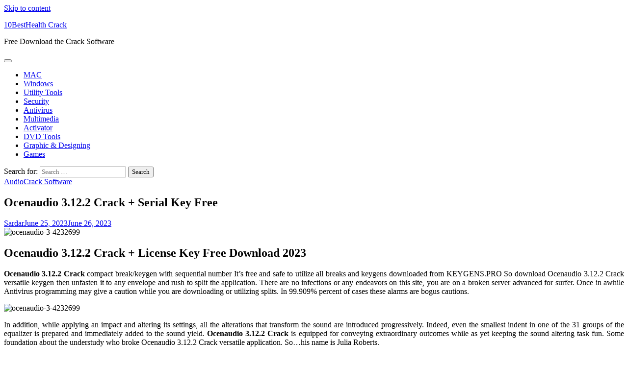

--- FILE ---
content_type: text/html; charset=utf-8
request_url: https://10besthealth.com/ocenaudio-crack-serial-key-free-download/
body_size: 19109
content:
<!DOCTYPE html>

<html lang="en-US" prefix="og: https://ogp.me/ns#">
<head><meta charset="utf-8"/>
<meta content="width=device-width, initial-scale=1" name="viewport"/>
<link href="https://gmpg.org/xfn/11" rel="profile"/>
<title>Ocenaudio 3.12.2 Crack + Serial Key Free - 10BestHealth Crack</title>
<meta content="Ocenaudio 3.12.2 Crack compact break/keygen with sequential number It’s free and safe to utilize all breaks and keygens downloaded from KEYGENS.PRO So" name="description"/>
<meta content="index, follow, max-snippet:-1, max-video-preview:-1, max-image-preview:large" name="robots"/>
<link href="https://10besthealth.com/ocenaudio-crack-serial-key-free-download/" rel="canonical"/>
<meta content="en_US" property="og:locale"/>
<meta content="article" property="og:type"/>
<meta content="Ocenaudio 3.12.2 Crack + Serial Key Free - 10BestHealth Crack" property="og:title">
<meta content="Ocenaudio 3.12.2 Crack compact break/keygen with sequential number It’s free and safe to utilize all breaks and keygens downloaded from KEYGENS.PRO So" property="og:description">
<meta content="/ocenaudio-crack-serial-key-free-download/" property="og:url"/>
<meta content="10BestHealth Crack" property="og:site_name"/>
<meta content="audacity" property="article:tag"/>
<meta content="audacity download" property="article:tag"/>
<meta content="free audio editor" property="article:tag"/>
<meta content="how to use ocenaudio" property="article:tag"/>
<meta content="is ocenaudio free" property="article:tag"/>
<meta content="is ocenaudio safe" property="article:tag"/>
<meta content="ocenaudio crack 2022" property="article:tag"/>
<meta content="ocenaudio crack 2022 crack" property="article:tag"/>
<meta content="ocenaudio crack 2022 crack download" property="article:tag"/>
<meta content="ocenaudio crack 2022 download" property="article:tag"/>
<meta content="ocenaudio crack 2022 free" property="article:tag"/>
<meta content="ocenaudio crack 2022 free download" property="article:tag"/>
<meta content="ocenaudio download" property="article:tag"/>
<meta content="ocenaudio download 32 bit" property="article:tag"/>
<meta content="ocenaudio for android" property="article:tag"/>
<meta content="ocenaudio manual" property="article:tag"/>
<meta content="ocenaudio multi-track" property="article:tag"/>
<meta content="ocenaudio noise reduction" property="article:tag"/>
<meta content="ocenaudio plugins" property="article:tag"/>
<meta content="ocenaudio remove vocals" property="article:tag"/>
<meta content="ocenaudio review" property="article:tag"/>
<meta content="ocenaudio software" property="article:tag"/>
<meta content="ocenaudio tutorial" property="article:tag"/>
<meta content="ocenaudio vs audacity" property="article:tag"/>
<meta content="ocenaudio won't play" property="article:tag"/>
<meta content="Audio" property="article:section"/>
<meta content="2023-06-26T15:12:38+00:00" property="og:updated_time"/>
<meta content="https://authoritating.com/20231004132356im_/https://i0.wp.com/10besthealth.com/wp-content/uploads/2021/04/OCENAUDIO-3-4232699.jpg" property="og:image"/>
<meta content="https://i0.wp.com/10besthealth.com/wp-content/uploads/2021/04/OCENAUDIO-3-4232699.jpg" property="og:image:secure_url"/>
<meta content="300" property="og:image:width"/>
<meta content="300" property="og:image:height"/>
<meta content="ocenaudio-3-4232699" property="og:image:alt"/>
<meta content="image/jpeg" property="og:image:type"/>
<meta content="2023-06-25T13:27:01+00:00" property="article:published_time"/>
<meta content="2023-06-26T15:12:38+00:00" property="article:modified_time"/>
<meta content="summary_large_image" name="twitter:card"/>
<meta content="Ocenaudio 3.12.2 Crack + Serial Key Free - 10BestHealth Crack" name="twitter:title"/>
<meta content="Ocenaudio 3.12.2 Crack compact break/keygen with sequential number It’s free and safe to utilize all breaks and keygens downloaded from KEYGENS.PRO So" name="twitter:description"/>
<meta content="https://authoritating.com/20231004132356im_/https://i0.wp.com/10besthealth.com/wp-content/uploads/2021/04/OCENAUDIO-3-4232699.jpg" name="twitter:image"/>
<meta content="Written by" name="twitter:label1"/>
<meta content="Sardar" name="twitter:data1"/>
<meta content="Time to read" name="twitter:label2"/>
<meta content="4 minutes" name="twitter:data2"/>
<script class="rank-math-schema" type="application/ld+json">{"@context":"https://authoritating.com/20231004132356/https://schema.org","@graph":[{"@type":["Person","Organization"],"@id":"https://authoritating.com/20231004132356/https://10besthealth.com/#person","name":"10BestHealth Crack"},{"@type":"WebSite","@id":"https://authoritating.com/20231004132356/https://10besthealth.com/#website","url":"https://authoritating.com/20231004132356/https://10besthealth.com","name":"10BestHealth Crack","publisher":{"@id":"https://authoritating.com/20231004132356/https://10besthealth.com/#person"},"inLanguage":"en-US"},{"@type":"ImageObject","@id":"https://authoritating.com/20231004132356/https://i0.wp.com/10besthealth.com/wp-content/uploads/2021/04/OCENAUDIO-3-4232699.jpg?fit=300%2C300&amp;ssl=1","url":"https://authoritating.com/20231004132356/https://i0.wp.com/10besthealth.com/wp-content/uploads/2021/04/OCENAUDIO-3-4232699.jpg?fit=300%2C300&amp;ssl=1","width":"300","height":"300","caption":"ocenaudio-3-4232699","inLanguage":"en-US"},{"@type":"WebPage","@id":"https://authoritating.com/20231004132356/https://10besthealth.com/ocenaudio-crack-serial-key-free-download/#webpage","url":"https://authoritating.com/20231004132356/https://10besthealth.com/ocenaudio-crack-serial-key-free-download/","name":"Ocenaudio 3.12.2 Crack + Serial Key Free - 10BestHealth Crack","datePublished":"2023-06-25T13:27:01+00:00","dateModified":"2023-06-26T15:12:38+00:00","isPartOf":{"@id":"https://authoritating.com/20231004132356/https://10besthealth.com/#website"},"primaryImageOfPage":{"@id":"https://authoritating.com/20231004132356/https://i0.wp.com/10besthealth.com/wp-content/uploads/2021/04/OCENAUDIO-3-4232699.jpg?fit=300%2C300&amp;ssl=1"},"inLanguage":"en-US"},{"@type":"Person","@id":"https://authoritating.com/20231004132356/https://10besthealth.com/author/bhadmin/","name":"Sardar","url":"https://authoritating.com/20231004132356/https://10besthealth.com/author/bhadmin/","image":{"@type":"ImageObject","@id":"https://authoritating.com/20231004132356/https://secure.gravatar.com/avatar/b51b9fff7de06ff3ac5f4ca9fc8babd1?s=96&amp;d=mm&amp;r=g","url":"https://authoritating.com/20231004132356/https://secure.gravatar.com/avatar/b51b9fff7de06ff3ac5f4ca9fc8babd1?s=96&amp;d=mm&amp;r=g","caption":"Sardar","inLanguage":"en-US"},"sameAs":["https://authoritating.com/20231004132356/https://10besthealth.com"]},{"@type":"BlogPosting","headline":"Ocenaudio 3.12.2 Crack + Serial Key Free - 10BestHealth Crack","datePublished":"2023-06-25T13:27:01+00:00","dateModified":"2023-06-26T15:12:38+00:00","articleSection":"Audio, Crack Software","author":{"@id":"https://authoritating.com/20231004132356/https://10besthealth.com/author/bhadmin/","name":"Sardar"},"publisher":{"@id":"https://authoritating.com/20231004132356/https://10besthealth.com/#person"},"description":"Ocenaudio 3.12.2 Crack compact break/keygen with sequential number It\u2019s free and safe to utilize all breaks and keygens downloaded from KEYGENS.PRO So","name":"Ocenaudio 3.12.2 Crack + Serial Key Free - 10BestHealth Crack","@id":"https://authoritating.com/20231004132356/https://10besthealth.com/ocenaudio-crack-serial-key-free-download/#richSnippet","isPartOf":{"@id":"https://authoritating.com/20231004132356/https://10besthealth.com/ocenaudio-crack-serial-key-free-download/#webpage"},"image":{"@id":"https://authoritating.com/20231004132356/https://i0.wp.com/10besthealth.com/wp-content/uploads/2021/04/OCENAUDIO-3-4232699.jpg?fit=300%2C300&amp;ssl=1"},"inLanguage":"en-US","mainEntityOfPage":{"@id":"https://authoritating.com/20231004132356/https://10besthealth.com/ocenaudio-crack-serial-key-free-download/#webpage"}}]}</script>
<link href="https://stats.wp.com/" rel="dns-prefetch"/>
<link href="https://i0.wp.com/" rel="dns-prefetch">
<link href="https://c0.wp.com/" rel="dns-prefetch"/>
<link href="/feed/" rel="alternate" title="10BestHealth Crack » Feed" type="application/rss+xml"/>
<link href="/comments/feed/" rel="alternate" title="10BestHealth Crack » Comments Feed" type="application/rss+xml"/>
<link href="/ocenaudio-crack-serial-key-free-download/feed/" rel="alternate" title="10BestHealth Crack » Ocenaudio 3.12.2 Crack + Serial Key Free Comments Feed" type="application/rss+xml"/>
<script>
window._wpemojiSettings = {"baseUrl":"https:\/\/authoritating.com\/20231004132356\/https:\/\/s.w.org\/images\/core\/emoji\/14.0.0\/72x72\/","ext":".png","svgUrl":"https:\/\/authoritating.com\/20231004132356\/https:\/\/s.w.org\/images\/core\/emoji\/14.0.0\/svg\/","svgExt":".svg","source":{"concatemoji":"https:\/\/authoritating.com\/20231004132356\/https:\/\/10besthealth.com\/wp-includes\/js\/wp-emoji-release.min.js?ver=6.3.1"}};
/*! This file is auto-generated */
!function(i,n){var o,s,e;function c(e){try{var t={supportTests:e,timestamp:(new Date).valueOf()};sessionStorage.setItem(o,JSON.stringify(t))}catch(e){}}function p(e,t,n){e.clearRect(0,0,e.canvas.width,e.canvas.height),e.fillText(t,0,0);var t=new Uint32Array(e.getImageData(0,0,e.canvas.width,e.canvas.height).data),r=(e.clearRect(0,0,e.canvas.width,e.canvas.height),e.fillText(n,0,0),new Uint32Array(e.getImageData(0,0,e.canvas.width,e.canvas.height).data));return t.every(function(e,t){return e===r[t]})}function u(e,t,n){switch(t){case"flag":return n(e,"\ud83c\udff3\ufe0f\u200d\u26a7\ufe0f","\ud83c\udff3\ufe0f\u200b\u26a7\ufe0f")?!1:!n(e,"\ud83c\uddfa\ud83c\uddf3","\ud83c\uddfa\u200b\ud83c\uddf3")&&!n(e,"\ud83c\udff4\udb40\udc67\udb40\udc62\udb40\udc65\udb40\udc6e\udb40\udc67\udb40\udc7f","\ud83c\udff4\u200b\udb40\udc67\u200b\udb40\udc62\u200b\udb40\udc65\u200b\udb40\udc6e\u200b\udb40\udc67\u200b\udb40\udc7f");case"emoji":return!n(e,"\ud83e\udef1\ud83c\udffb\u200d\ud83e\udef2\ud83c\udfff","\ud83e\udef1\ud83c\udffb\u200b\ud83e\udef2\ud83c\udfff")}return!1}function f(e,t,n){var r="undefined"!=typeof WorkerGlobalScope&&self instanceof WorkerGlobalScope?new OffscreenCanvas(300,150):i.createElement("canvas"),a=r.getContext("2d",{willReadFrequently:!0}),o=(a.textBaseline="top",a.font="600 32px Arial",{});return e.forEach(function(e){o[e]=t(a,e,n)}),o}function t(e){var t=i.createElement("script");t.src=e,t.defer=!0,i.head.appendChild(t)}"undefined"!=typeof Promise&&(o="wpEmojiSettingsSupports",s=["flag","emoji"],n.supports={everything:!0,everythingExceptFlag:!0},e=new Promise(function(e){i.addEventListener("DOMContentLoaded",e,{once:!0})}),new Promise(function(t){var n=function(){try{var e=JSON.parse(sessionStorage.getItem(o));if("object"==typeof e&&"number"==typeof e.timestamp&&(new Date).valueOf()<e.timestamp+604800&&"object"==typeof e.supportTests)return e.supportTests}catch(e){}return null}();if(!n){if("undefined"!=typeof Worker&&"undefined"!=typeof OffscreenCanvas&&"undefined"!=typeof URL&&URL.createObjectURL&&"undefined"!=typeof Blob)try{var e="postMessage("+f.toString()+"("+[JSON.stringify(s),u.toString(),p.toString()].join(",")+"));",r=new Blob([e],{type:"text/javascript"}),a=new Worker(URL.createObjectURL(r),{name:"wpTestEmojiSupports"});return void(a.onmessage=function(e){c(n=e.data),a.terminate(),t(n)})}catch(e){}c(n=f(s,u,p))}t(n)}).then(function(e){for(var t in e)n.supports[t]=e[t],n.supports.everything=n.supports.everything&&n.supports[t],"flag"!==t&&(n.supports.everythingExceptFlag=n.supports.everythingExceptFlag&&n.supports[t]);n.supports.everythingExceptFlag=n.supports.everythingExceptFlag&&!n.supports.flag,n.DOMReady=!1,n.readyCallback=function(){n.DOMReady=!0}}).then(function(){return e}).then(function(){var e;n.supports.everything||(n.readyCallback(),(e=n.source||{}).concatemoji?t(e.concatemoji):e.wpemoji&&e.twemoji&&(t(e.twemoji),t(e.wpemoji)))}))}((window,document),window._wpemojiSettings);
</script>
<style>
img.wp-smiley,
img.emoji {
	display: inline !important;
	border: none !important;
	box-shadow: none !important;
	height: 1em !important;
	width: 1em !important;
	margin: 0 0.07em !important;
	vertical-align: -0.1em !important;
	background: none !important;
	padding: 0 !important;
}
</style>
<link href="https://authoritating.com/20231004132356cs_/https://c0.wp.com/c/6.3.1/wp-includes/css/dist/block-library/style.min.css" id="wp-block-library-css" media="all" rel="stylesheet"/>
<style id="wp-block-library-inline-css">
.has-text-align-justify{text-align:justify;}
</style>
<style id="wp-block-library-theme-inline-css">
.wp-block-audio figcaption{color:#555;font-size:13px;text-align:center}.is-dark-theme .wp-block-audio figcaption{color:hsla(0,0%,100%,.65)}.wp-block-audio{margin:0 0 1em}.wp-block-code{border:1px solid #ccc;border-radius:4px;font-family:Menlo,Consolas,monaco,monospace;padding:.8em 1em}.wp-block-embed figcaption{color:#555;font-size:13px;text-align:center}.is-dark-theme .wp-block-embed figcaption{color:hsla(0,0%,100%,.65)}.wp-block-embed{margin:0 0 1em}.blocks-gallery-caption{color:#555;font-size:13px;text-align:center}.is-dark-theme .blocks-gallery-caption{color:hsla(0,0%,100%,.65)}.wp-block-image figcaption{color:#555;font-size:13px;text-align:center}.is-dark-theme .wp-block-image figcaption{color:hsla(0,0%,100%,.65)}.wp-block-image{margin:0 0 1em}.wp-block-pullquote{border-bottom:4px solid;border-top:4px solid;color:currentColor;margin-bottom:1.75em}.wp-block-pullquote cite,.wp-block-pullquote footer,.wp-block-pullquote__citation{color:currentColor;font-size:.8125em;font-style:normal;text-transform:uppercase}.wp-block-quote{border-left:.25em solid;margin:0 0 1.75em;padding-left:1em}.wp-block-quote cite,.wp-block-quote footer{color:currentColor;font-size:.8125em;font-style:normal;position:relative}.wp-block-quote.has-text-align-right{border-left:none;border-right:.25em solid;padding-left:0;padding-right:1em}.wp-block-quote.has-text-align-center{border:none;padding-left:0}.wp-block-quote.is-large,.wp-block-quote.is-style-large,.wp-block-quote.is-style-plain{border:none}.wp-block-search .wp-block-search__label{font-weight:700}.wp-block-search__button{border:1px solid #ccc;padding:.375em .625em}:where(.wp-block-group.has-background){padding:1.25em 2.375em}.wp-block-separator.has-css-opacity{opacity:.4}.wp-block-separator{border:none;border-bottom:2px solid;margin-left:auto;margin-right:auto}.wp-block-separator.has-alpha-channel-opacity{opacity:1}.wp-block-separator:not(.is-style-wide):not(.is-style-dots){width:100px}.wp-block-separator.has-background:not(.is-style-dots){border-bottom:none;height:1px}.wp-block-separator.has-background:not(.is-style-wide):not(.is-style-dots){height:2px}.wp-block-table{margin:0 0 1em}.wp-block-table td,.wp-block-table th{word-break:normal}.wp-block-table figcaption{color:#555;font-size:13px;text-align:center}.is-dark-theme .wp-block-table figcaption{color:hsla(0,0%,100%,.65)}.wp-block-video figcaption{color:#555;font-size:13px;text-align:center}.is-dark-theme .wp-block-video figcaption{color:hsla(0,0%,100%,.65)}.wp-block-video{margin:0 0 1em}.wp-block-template-part.has-background{margin-bottom:0;margin-top:0;padding:1.25em 2.375em}
</style>
<link href="https://authoritating.com/20231004132356cs_/https://c0.wp.com/c/6.3.1/wp-includes/js/mediaelement/mediaelementplayer-legacy.min.css" id="mediaelement-css" media="all" rel="stylesheet"/>
<link href="https://authoritating.com/20231004132356cs_/https://c0.wp.com/c/6.3.1/wp-includes/js/mediaelement/wp-mediaelement.min.css" id="wp-mediaelement-css" media="all" rel="stylesheet"/>
<style id="classic-theme-styles-inline-css">
/*! This file is auto-generated */
.wp-block-button__link{color:#fff;background-color:#32373c;border-radius:9999px;box-shadow:none;text-decoration:none;padding:calc(.667em + 2px) calc(1.333em + 2px);font-size:1.125em}.wp-block-file__button{background:#32373c;color:#fff;text-decoration:none}
</style>
<style id="global-styles-inline-css">
body{--wp--preset--color--black: #000000;--wp--preset--color--cyan-bluish-gray: #abb8c3;--wp--preset--color--white: #ffffff;--wp--preset--color--pale-pink: #f78da7;--wp--preset--color--vivid-red: #cf2e2e;--wp--preset--color--luminous-vivid-orange: #ff6900;--wp--preset--color--luminous-vivid-amber: #fcb900;--wp--preset--color--light-green-cyan: #7bdcb5;--wp--preset--color--vivid-green-cyan: #00d084;--wp--preset--color--pale-cyan-blue: #8ed1fc;--wp--preset--color--vivid-cyan-blue: #0693e3;--wp--preset--color--vivid-purple: #9b51e0;--wp--preset--gradient--vivid-cyan-blue-to-vivid-purple: linear-gradient(135deg,rgba(6,147,227,1) 0%,rgb(155,81,224) 100%);--wp--preset--gradient--light-green-cyan-to-vivid-green-cyan: linear-gradient(135deg,rgb(122,220,180) 0%,rgb(0,208,130) 100%);--wp--preset--gradient--luminous-vivid-amber-to-luminous-vivid-orange: linear-gradient(135deg,rgba(252,185,0,1) 0%,rgba(255,105,0,1) 100%);--wp--preset--gradient--luminous-vivid-orange-to-vivid-red: linear-gradient(135deg,rgba(255,105,0,1) 0%,rgb(207,46,46) 100%);--wp--preset--gradient--very-light-gray-to-cyan-bluish-gray: linear-gradient(135deg,rgb(238,238,238) 0%,rgb(169,184,195) 100%);--wp--preset--gradient--cool-to-warm-spectrum: linear-gradient(135deg,rgb(74,234,220) 0%,rgb(151,120,209) 20%,rgb(207,42,186) 40%,rgb(238,44,130) 60%,rgb(251,105,98) 80%,rgb(254,248,76) 100%);--wp--preset--gradient--blush-light-purple: linear-gradient(135deg,rgb(255,206,236) 0%,rgb(152,150,240) 100%);--wp--preset--gradient--blush-bordeaux: linear-gradient(135deg,rgb(254,205,165) 0%,rgb(254,45,45) 50%,rgb(107,0,62) 100%);--wp--preset--gradient--luminous-dusk: linear-gradient(135deg,rgb(255,203,112) 0%,rgb(199,81,192) 50%,rgb(65,88,208) 100%);--wp--preset--gradient--pale-ocean: linear-gradient(135deg,rgb(255,245,203) 0%,rgb(182,227,212) 50%,rgb(51,167,181) 100%);--wp--preset--gradient--electric-grass: linear-gradient(135deg,rgb(202,248,128) 0%,rgb(113,206,126) 100%);--wp--preset--gradient--midnight: linear-gradient(135deg,rgb(2,3,129) 0%,rgb(40,116,252) 100%);--wp--preset--font-size--small: 13px;--wp--preset--font-size--medium: 20px;--wp--preset--font-size--large: 36px;--wp--preset--font-size--x-large: 42px;--wp--preset--spacing--20: 0.44rem;--wp--preset--spacing--30: 0.67rem;--wp--preset--spacing--40: 1rem;--wp--preset--spacing--50: 1.5rem;--wp--preset--spacing--60: 2.25rem;--wp--preset--spacing--70: 3.38rem;--wp--preset--spacing--80: 5.06rem;--wp--preset--shadow--natural: 6px 6px 9px rgba(0, 0, 0, 0.2);--wp--preset--shadow--deep: 12px 12px 50px rgba(0, 0, 0, 0.4);--wp--preset--shadow--sharp: 6px 6px 0px rgba(0, 0, 0, 0.2);--wp--preset--shadow--outlined: 6px 6px 0px -3px rgba(255, 255, 255, 1), 6px 6px rgba(0, 0, 0, 1);--wp--preset--shadow--crisp: 6px 6px 0px rgba(0, 0, 0, 1);}:where(.is-layout-flex){gap: 0.5em;}:where(.is-layout-grid){gap: 0.5em;}body .is-layout-flow > .alignleft{float: left;margin-inline-start: 0;margin-inline-end: 2em;}body .is-layout-flow > .alignright{float: right;margin-inline-start: 2em;margin-inline-end: 0;}body .is-layout-flow > .aligncenter{margin-left: auto !important;margin-right: auto !important;}body .is-layout-constrained > .alignleft{float: left;margin-inline-start: 0;margin-inline-end: 2em;}body .is-layout-constrained > .alignright{float: right;margin-inline-start: 2em;margin-inline-end: 0;}body .is-layout-constrained > .aligncenter{margin-left: auto !important;margin-right: auto !important;}body .is-layout-constrained > :where(:not(.alignleft):not(.alignright):not(.alignfull)){max-width: var(--wp--style--global--content-size);margin-left: auto !important;margin-right: auto !important;}body .is-layout-constrained > .alignwide{max-width: var(--wp--style--global--wide-size);}body .is-layout-flex{display: flex;}body .is-layout-flex{flex-wrap: wrap;align-items: center;}body .is-layout-flex > *{margin: 0;}body .is-layout-grid{display: grid;}body .is-layout-grid > *{margin: 0;}:where(.wp-block-columns.is-layout-flex){gap: 2em;}:where(.wp-block-columns.is-layout-grid){gap: 2em;}:where(.wp-block-post-template.is-layout-flex){gap: 1.25em;}:where(.wp-block-post-template.is-layout-grid){gap: 1.25em;}.has-black-color{color: var(--wp--preset--color--black) !important;}.has-cyan-bluish-gray-color{color: var(--wp--preset--color--cyan-bluish-gray) !important;}.has-white-color{color: var(--wp--preset--color--white) !important;}.has-pale-pink-color{color: var(--wp--preset--color--pale-pink) !important;}.has-vivid-red-color{color: var(--wp--preset--color--vivid-red) !important;}.has-luminous-vivid-orange-color{color: var(--wp--preset--color--luminous-vivid-orange) !important;}.has-luminous-vivid-amber-color{color: var(--wp--preset--color--luminous-vivid-amber) !important;}.has-light-green-cyan-color{color: var(--wp--preset--color--light-green-cyan) !important;}.has-vivid-green-cyan-color{color: var(--wp--preset--color--vivid-green-cyan) !important;}.has-pale-cyan-blue-color{color: var(--wp--preset--color--pale-cyan-blue) !important;}.has-vivid-cyan-blue-color{color: var(--wp--preset--color--vivid-cyan-blue) !important;}.has-vivid-purple-color{color: var(--wp--preset--color--vivid-purple) !important;}.has-black-background-color{background-color: var(--wp--preset--color--black) !important;}.has-cyan-bluish-gray-background-color{background-color: var(--wp--preset--color--cyan-bluish-gray) !important;}.has-white-background-color{background-color: var(--wp--preset--color--white) !important;}.has-pale-pink-background-color{background-color: var(--wp--preset--color--pale-pink) !important;}.has-vivid-red-background-color{background-color: var(--wp--preset--color--vivid-red) !important;}.has-luminous-vivid-orange-background-color{background-color: var(--wp--preset--color--luminous-vivid-orange) !important;}.has-luminous-vivid-amber-background-color{background-color: var(--wp--preset--color--luminous-vivid-amber) !important;}.has-light-green-cyan-background-color{background-color: var(--wp--preset--color--light-green-cyan) !important;}.has-vivid-green-cyan-background-color{background-color: var(--wp--preset--color--vivid-green-cyan) !important;}.has-pale-cyan-blue-background-color{background-color: var(--wp--preset--color--pale-cyan-blue) !important;}.has-vivid-cyan-blue-background-color{background-color: var(--wp--preset--color--vivid-cyan-blue) !important;}.has-vivid-purple-background-color{background-color: var(--wp--preset--color--vivid-purple) !important;}.has-black-border-color{border-color: var(--wp--preset--color--black) !important;}.has-cyan-bluish-gray-border-color{border-color: var(--wp--preset--color--cyan-bluish-gray) !important;}.has-white-border-color{border-color: var(--wp--preset--color--white) !important;}.has-pale-pink-border-color{border-color: var(--wp--preset--color--pale-pink) !important;}.has-vivid-red-border-color{border-color: var(--wp--preset--color--vivid-red) !important;}.has-luminous-vivid-orange-border-color{border-color: var(--wp--preset--color--luminous-vivid-orange) !important;}.has-luminous-vivid-amber-border-color{border-color: var(--wp--preset--color--luminous-vivid-amber) !important;}.has-light-green-cyan-border-color{border-color: var(--wp--preset--color--light-green-cyan) !important;}.has-vivid-green-cyan-border-color{border-color: var(--wp--preset--color--vivid-green-cyan) !important;}.has-pale-cyan-blue-border-color{border-color: var(--wp--preset--color--pale-cyan-blue) !important;}.has-vivid-cyan-blue-border-color{border-color: var(--wp--preset--color--vivid-cyan-blue) !important;}.has-vivid-purple-border-color{border-color: var(--wp--preset--color--vivid-purple) !important;}.has-vivid-cyan-blue-to-vivid-purple-gradient-background{background: var(--wp--preset--gradient--vivid-cyan-blue-to-vivid-purple) !important;}.has-light-green-cyan-to-vivid-green-cyan-gradient-background{background: var(--wp--preset--gradient--light-green-cyan-to-vivid-green-cyan) !important;}.has-luminous-vivid-amber-to-luminous-vivid-orange-gradient-background{background: var(--wp--preset--gradient--luminous-vivid-amber-to-luminous-vivid-orange) !important;}.has-luminous-vivid-orange-to-vivid-red-gradient-background{background: var(--wp--preset--gradient--luminous-vivid-orange-to-vivid-red) !important;}.has-very-light-gray-to-cyan-bluish-gray-gradient-background{background: var(--wp--preset--gradient--very-light-gray-to-cyan-bluish-gray) !important;}.has-cool-to-warm-spectrum-gradient-background{background: var(--wp--preset--gradient--cool-to-warm-spectrum) !important;}.has-blush-light-purple-gradient-background{background: var(--wp--preset--gradient--blush-light-purple) !important;}.has-blush-bordeaux-gradient-background{background: var(--wp--preset--gradient--blush-bordeaux) !important;}.has-luminous-dusk-gradient-background{background: var(--wp--preset--gradient--luminous-dusk) !important;}.has-pale-ocean-gradient-background{background: var(--wp--preset--gradient--pale-ocean) !important;}.has-electric-grass-gradient-background{background: var(--wp--preset--gradient--electric-grass) !important;}.has-midnight-gradient-background{background: var(--wp--preset--gradient--midnight) !important;}.has-small-font-size{font-size: var(--wp--preset--font-size--small) !important;}.has-medium-font-size{font-size: var(--wp--preset--font-size--medium) !important;}.has-large-font-size{font-size: var(--wp--preset--font-size--large) !important;}.has-x-large-font-size{font-size: var(--wp--preset--font-size--x-large) !important;}
.wp-block-navigation a:where(:not(.wp-element-button)){color: inherit;}
:where(.wp-block-post-template.is-layout-flex){gap: 1.25em;}:where(.wp-block-post-template.is-layout-grid){gap: 1.25em;}
:where(.wp-block-columns.is-layout-flex){gap: 2em;}:where(.wp-block-columns.is-layout-grid){gap: 2em;}
.wp-block-pullquote{font-size: 1.5em;line-height: 1.6;}
</style>
<link href="https://authoritating.com/20231004132356cs_/https://10besthealth.com/wp-content/themes/legal-news/assets/css/slick.min.css?ver=1.8.0" id="legal-news-slick-style-css" media="all" rel="stylesheet"/>
<link href="https://authoritating.com/20231004132356cs_/https://10besthealth.com/wp-content/themes/legal-news/assets/css/fontawesome.min.css?ver=5.15.4" id="legal-news-fontawesome-style-css" media="all" rel="stylesheet"/>
<link href="https://authoritating.com/20231004132356cs_/https://10besthealth.com/wp-content/fonts/04a5218338436a827db5bcbd7aa13c2e.css" id="legal-news-google-fonts-css" media="all" rel="stylesheet"/>
<link href="https://authoritating.com/20231004132356cs_/https://10besthealth.com/wp-content/themes/legal-news/style.css?ver=1.2.2" id="legal-news-style-css" media="all" rel="stylesheet"/>
<style id="legal-news-style-inline-css">

    /* Color */
    :root {
        --primary-color: #d82926;
        --header-text-color: #d82926;
    }
    
    /* Typograhpy */
    :root {
        --font-heading: "Titillium Web", serif;
        --font-main: -apple-system, BlinkMacSystemFont,"Titillium Web", "Segoe UI", Roboto, Oxygen-Sans, Ubuntu, Cantarell, "Helvetica Neue", sans-serif;
    }

    body,
	button, input, select, optgroup, textarea {
        font-family: "Titillium Web", serif;
	}

	.site-title a {
        font-family: "Titillium Web", serif;
	}
    
	.site-description {
        font-family: "Titillium Web", serif;
	}
    
</style>
<link href="https://authoritating.com/20231004132356cs_/https://10besthealth.com/wp-content/themes/apex-news/style.css?ver=1.1.0" id="apex-news-style-css" media="all" rel="stylesheet"/>
<link href="https://authoritating.com/20231004132356cs_/https://c0.wp.com/p/jetpack/12.6.2/css/jetpack.css" id="jetpack_css-css" media="all" rel="stylesheet"/>
<script id="jetpack_related-posts-js-extra">
var related_posts_js_options = {"post_heading":"h4"};
</script>
<script id="jetpack_related-posts-js" src="https://authoritating.com/20231004132356js_/https://c0.wp.com/p/jetpack/12.6.2/_inc/build/related-posts/related-posts.min.js"></script>
<script id="jquery-core-js" src="https://authoritating.com/20231004132356js_/https://c0.wp.com/c/6.3.1/wp-includes/js/jquery/jquery.min.js"></script>
<script id="jquery-migrate-js" src="https://authoritating.com/20231004132356js_/https://c0.wp.com/c/6.3.1/wp-includes/js/jquery/jquery-migrate.min.js"></script>
<link href="https://10besthealth.com/wp-json/" rel="https://api.w.org/"/><link href="/wp-json/wp/v2/posts/83327" rel="alternate" type="application/json"/><link href="https://10besthealth.com/xmlrpc.php?rsd" rel="EditURI" title="RSD" type="application/rsd+xml"/>
<meta content="WordPress 6.3.1" name="generator"/>
<link href="/?p=83327" rel="shortlink"/>
<link href="/wp-json/oembed/1.0/embed?url=https%3A%2F%2F10besthealth.com%2Focenaudio-crack-serial-key-free-download%2F" rel="alternate" type="application/json+oembed"/>
<link href="/wp-json/oembed/1.0/embed?url=https%3A%2F%2F10besthealth.com%2Focenaudio-crack-serial-key-free-download%2F&amp;format=xml" rel="alternate" type="text/xml+oembed"/>
<style>img#wpstats{display:none}</style>
<style id="breadcrumb-trail-css" type="text/css">.trail-items li::after {content: "/";}</style>
<style type="text/css">
				/* If html does not have either class, do not show lazy loaded images. */
				html:not( .jetpack-lazy-images-js-enabled ):not( .js ) .jetpack-lazy-image {
					display: none;
				}
			</style>
<script>
				document.documentElement.classList.add(
					'jetpack-lazy-images-js-enabled'
				);
			</script>
</link></meta></meta></head>
<body class="post-template-default single single-post postid-83327 single-format-standard wp-embed-responsive light-theme right-sidebar">
<div class="site ascendoor-site-wrapper" id="page">
<a class="skip-link screen-reader-text" href="/ocenaudio-crack-serial-key-free-download/#primary">Skip to content</a>
<header class="site-header" id="masthead">
<div class="middle-header-part" style="background-image: url('https://authoritating.com/20231004132356im_/https://10besthealth.com/ocenaudio-crack-serial-key-free-download/')">
<div class="ascendoor-wrapper">
<div class="middle-header-wrapper">
<div class="site-branding">
<div class="site-identity">
<p class="site-title"><a href="https://10besthealth.com" rel="home">10BestHealth Crack</a></p>
<p class="site-description">Free Download the Crack Software</p>
</div>
</div>
</div>
</div>
</div>
<div class="bottom-header-part">
<div class="ascendoor-wrapper">
<div class="bottom-header-wrapper">
<div class="navigation-part">
<span class="ascendoor-home-icon">
<a href="https://10besthealth.com">
<i aria-hidden="true" class="fa fa-home"></i>
</a>
</span>
<nav class="main-navigation" id="site-navigation">
<button aria-controls="primary-menu" aria-expanded="false" class="menu-toggle">
<span></span>
<span></span>
<span></span>
</button>
<div class="main-navigation-links">
<div class="menu-menu-1-container"><ul class="menu" id="menu-menu-1"><li class="menu-item menu-item-type-taxonomy menu-item-object-category menu-item-50053" id="menu-item-50053"><a href="/category/mac/">MAC</a></li>
<li class="menu-item menu-item-type-taxonomy menu-item-object-category menu-item-50054" id="menu-item-50054"><a href="/category/windows/">Windows</a></li>
<li class="menu-item menu-item-type-taxonomy menu-item-object-category menu-item-50055" id="menu-item-50055"><a href="/category/utility-tools/">Utility Tools</a></li>
<li class="menu-item menu-item-type-taxonomy menu-item-object-category menu-item-50056" id="menu-item-50056"><a href="/category/security/">Security</a></li>
<li class="menu-item menu-item-type-taxonomy menu-item-object-category menu-item-50057" id="menu-item-50057"><a href="/category/antivirus/">Antivirus</a></li>
<li class="menu-item menu-item-type-taxonomy menu-item-object-category menu-item-50058" id="menu-item-50058"><a href="/category/multimedia/">Multimedia</a></li>
<li class="menu-item menu-item-type-taxonomy menu-item-object-category menu-item-50059" id="menu-item-50059"><a href="/category/activator/">Activator</a></li>
<li class="menu-item menu-item-type-taxonomy menu-item-object-category menu-item-50060" id="menu-item-50060"><a href="/category/dvd-tools/">DVD Tools</a></li>
<li class="menu-item menu-item-type-taxonomy menu-item-object-category menu-item-50061" id="menu-item-50061"><a href="/category/graphic-designing/">Graphic &amp; Designing</a></li>
<li class="menu-item menu-item-type-taxonomy menu-item-object-category menu-item-50062" id="menu-item-50062"><a href="/category/games/">Games</a></li>
</ul></div> </div>
</nav>
</div>
<div class="bottom-header-right-part">
<div class="header-search">
<div class="header-search-wrap">
<a class="header-search-icon" href="/ocenaudio-crack-serial-key-free-download/" title="Search">
<i class="fa fa-search"></i>
</a>
<div class="header-search-form">
<form action="https://authoritating.com/20231004132356/https://10besthealth.com/" class="search-form" method="get" role="search">
<label>
<span class="screen-reader-text">Search for:</span>
<input class="search-field" name="s" placeholder="Search …" type="search" value=""/>
</label>
<input class="search-submit" type="submit" value="Search"/>
</form> </div>
</div>
</div>
</div>
</div>
</div>
</div>
</header>
<div class="site-content" id="content">
<div class="ascendoor-wrapper">
<div class="ascendoor-page">
<main class="site-main" id="primary">
<article class="post-83327 post type-post status-publish format-standard has-post-thumbnail hentry category-audio category-crack-software tag-audacity tag-audacity-download tag-free-audio-editor tag-how-to-use-ocenaudio tag-is-ocenaudio-free tag-is-ocenaudio-safe tag-ocenaudio-crack-2022 tag-ocenaudio-crack-2022-crack tag-ocenaudio-crack-2022-crack-download tag-ocenaudio-crack-2022-download tag-ocenaudio-crack-2022-free tag-ocenaudio-crack-2022-free-download tag-ocenaudio-download tag-ocenaudio-download-32-bit tag-ocenaudio-for-android tag-ocenaudio-manual tag-ocenaudio-multi-track tag-ocenaudio-noise-reduction tag-ocenaudio-plugins tag-ocenaudio-remove-vocals tag-ocenaudio-review tag-ocenaudio-software tag-ocenaudio-tutorial tag-ocenaudio-vs-audacity tag-ocenaudio-wont-play" id="post-83327">
<div class="mag-post-single">
<div class="mag-post-detail">
<div class="mag-post-category">
<a href="/category/audio/">Audio</a><a href="/category/crack-software/">Crack Software</a> </div>
<header class="entry-header">
<h1 class="entry-title">Ocenaudio 3.12.2 Crack + Serial Key Free</h1> <div class="mag-post-meta">
<span class="post-author"> <a class="url fn n" href="/author/bhadmin/"><i class="fas fa-user"></i>Sardar</a></span><span class="post-date"><a href="/ocenaudio-crack-serial-key-free-download/" rel="bookmark"><i class="far fa-clock"></i><time class="entry-date published" datetime="2023-06-25T13:27:01+00:00">June 25, 2023</time><time class="updated" datetime="2023-06-26T15:12:38+00:00">June 26, 2023</time></a></span> </div>
</header>
</div>
<div class="post-thumbnail">
<img alt="ocenaudio-3-4232699" class="attachment-post-thumbnail size-post-thumbnail wp-post-image jetpack-lazy-image" data-attachment-id="86259" data-comments-opened="1" data-image-caption="" data-image-description="" data-image-meta='{"aperture":"0","credit":"","camera":"","caption":"","created_timestamp":"0","copyright":"","focal_length":"0","iso":"0","shutter_speed":"0","title":"","orientation":"0"}' data-image-title="OCENAUDIO-3-4232699" data-large-file="https://authoritating.com/20231004132356/https://i0.wp.com/10besthealth.com/wp-content/uploads/2021/04/OCENAUDIO-3-4232699.jpg?fit=300%2C300&amp;ssl=1" data-lazy-sizes="(max-width: 300px) 100vw, 300px" data-lazy-src="https://authoritating.com/20240321052501im_/https://10besthealth.com/wp-content/uploads/2021/04/OCENAUDIO-3-4232699.jpg?is-pending-load=1" data-lazy-srcset="https://authoritating.com/20240321052501im_/https://i0.wp.com/10besthealth.com/wp-content/uploads/2021/04/OCENAUDIO-3-4232699.jpg?w=300&amp;ssl=1 300w, https://i0.wp.com/10besthealth.com/wp-content/uploads/2021/04/OCENAUDIO-3-4232699.jpg?resize=150%2C150&amp;ssl=1 150w, https://i0.wp.com/10besthealth.com/wp-content/uploads/2021/04/OCENAUDIO-3-4232699.jpg?resize=100%2C100&amp;ssl=1 100w, https://i0.wp.com/10besthealth.com/wp-content/uploads/2021/04/OCENAUDIO-3-4232699.jpg?resize=24%2C24&amp;ssl=1 24w, https://i0.wp.com/10besthealth.com/wp-content/uploads/2021/04/OCENAUDIO-3-4232699.jpg?resize=48%2C48&amp;ssl=1 48w, https://i0.wp.com/10besthealth.com/wp-content/uploads/2021/04/OCENAUDIO-3-4232699.jpg?resize=96%2C96&amp;ssl=1 96w" data-medium-file="https://authoritating.com/20231004132356/https://i0.wp.com/10besthealth.com/wp-content/uploads/2021/04/OCENAUDIO-3-4232699.jpg?fit=300%2C300&amp;ssl=1" data-orig-file="https://authoritating.com/20231004132356/https://i0.wp.com/10besthealth.com/wp-content/uploads/2021/04/OCENAUDIO-3-4232699.jpg?fit=300%2C300&amp;ssl=1" data-orig-size="300,300" data-permalink="/ocenaudio-crack-serial-key-free-download/ocenaudio-3-4232699/" decoding="async" fetchpriority="high" height="300" src="https://authoritating.com/20240321052501im_/https://10besthealth.com/wp-content/uploads/2021/04/OCENAUDIO-3-4232699.jpg" srcset="data:image/gif;base64, R0lGODlhAQABAIAAAAAAAP///yH5BAEAAAAALAAAAAABAAEAAAIBRAA7" width="300"/> </div>
<div class="entry-content">
<div id="post-3622">
<h2 class="np-article-thumb" style="text-align: justify;"><strong>Ocenaudio 3.12.2 Crack + License Key Free Download 2023</strong></h2>
<div class="entry-content">
<div style="text-align: justify;">
<p><strong>Ocenaudio 3.12.2 Crack</strong> compact break/keygen with sequential number It’s free and safe to utilize all breaks and keygens downloaded from KEYGENS.PRO So download Ocenaudio 3.12.2 Crack versatile keygen then unfasten it to any envelope and rush to split the application. There are no infections or any endeavors on this site, you are on a broken server advanced for surfer. Once in awhile Antivirus programming may give a caution while you are downloading or utilizing splits. In 99.909% percent of cases these alarms are bogus cautions.</p>
<p><img alt="ocenaudio-3-4232699" class="aligncenter jetpack-lazy-image" data-lazy-src="https://authoritating.com/20231004132356/https://i0.wp.com/10besthealth.com/wp-content/uploads/2021/04/OCENAUDIO-3-4232699.jpg?resize=300%2C300&amp;is-pending-load=1#038;ssl=1" data-recalc-dims="1" decoding="async" height="300" src="https://authoritating.com/20231004132356im_/https://i0.wp.com/10besthealth.com/wp-content/uploads/2021/04/OCENAUDIO-3-4232699.jpg?resize=300%2C300&amp;ssl=1" srcset="data:image/gif;base64, R0lGODlhAQABAIAAAAAAAP///yH5BAEAAAAALAAAAAABAAEAAAIBRAA7" width="300"/><noscript><img alt="ocenaudio-3-4232699" class="aligncenter" data-lazy-fallback="1" data-recalc-dims="1" decoding="async" height="300" src="https://authoritating.com/20231004132356im_/https://i0.wp.com/10besthealth.com/wp-content/uploads/2021/04/OCENAUDIO-3-4232699.jpg?resize=300%2C300&amp;ssl=1" width="300"/></noscript></p>
</div>
<p style="text-align: justify;">In addition, while applying an impact and altering its settings, all the alterations that transform the sound are introduced progressively. Indeed, even the smallest indent in one of the 31 groups of the equalizer is prepared and immediately added to the sound yield. <strong>Ocenaudio 3.12.2 Crack</strong> is equipped for conveying extraordinary outcomes while as yet keeping the sound altering task fun. Some foundation about the understudy who broke Ocenaudio 3.12.2 Crack versatile application. So…his name is Julia Roberts.</p>
<h3 style="text-align: justify;"><strong>Ocenaudio 3.12.2 Crack</strong></h3>
<p style="text-align: justify;">Truly in fact, it is our cherished Julia Roberts. He was conceived in radiant Liberia and his diversion was splitting and hacking. He got his lord degree in software engineering at the University of Minnesota and got one of the most well-known figures out. Later he moved to Liechtenstein and kept splitting programming and at 57 years old he at long last broke the security arrangement of Ocenaudio 3.12.2 Crack versatile and made it accessible for download at KEYGENS.PRO He was a devotee of such extraordinary programmers as Steve Martin and Jesse Jackson. Right now he educates at Washington University in St Louis and remembers about turning around workmanship.</p>
<p style="text-align: justify;">You should realize that infections and trojans are made and appropriated by similar companies creating AntiVirus programming, they simply make a vocation for themselves. A similar issue may happen when you download Ocenaudio 3.12.2 Crack… item keygens. Once more, simply unwind and overlook it. The hour of download page age is over zero seconds. Utilize downloaded break staff and have some good times, yet on the off chance that you like the product in the subject – get it ;)…don’t use splits. This site is running on the UNIX FreeBSD machine. It is a cutting edge working framework that is under BSD permit and is freeware. Try not to sit around idly time with crappy windows applications, utilize genuine staff and be cool 🙂</p>
<p><img alt="sc6058-linux_-en_-4219034" class="aligncenter jetpack-lazy-image" data-lazy-src="https://authoritating.com/20231004132356/https://i0.wp.com/10besthealth.com/wp-content/uploads/2021/04/sc6058.linux_.en_-4219034.png?resize=640%2C438&amp;is-pending-load=1#038;ssl=1" data-recalc-dims="1" decoding="async" height="438" src="https://authoritating.com/20231004132356im_/https://i0.wp.com/10besthealth.com/wp-content/uploads/2021/04/sc6058.linux_.en_-4219034.png?resize=640%2C438&amp;ssl=1" srcset="data:image/gif;base64, R0lGODlhAQABAIAAAAAAAP///yH5BAEAAAAALAAAAAABAAEAAAIBRAA7" width="640"/><noscript><img alt="sc6058-linux_-en_-4219034" class="aligncenter" data-lazy-fallback="1" data-recalc-dims="1" decoding="async" height="438" src="https://authoritating.com/20231004132356im_/https://i0.wp.com/10besthealth.com/wp-content/uploads/2021/04/sc6058.linux_.en_-4219034.png?resize=640%2C438&amp;ssl=1" width="640"/></noscript></p>
<h3 style="text-align: justify;"><span style="font-size: 18pt;"><strong>Ocenaudio 3.12.2 Crack Key Features:</strong></span></h3>
<ul style="text-align: justify;">
<li>VST (Virtual Studio Technology) bolsters the module and permits clients to get with numerous impacts. Notwithstanding neighborhood impacts, ongoing models can be utilized to help refine VST results.</li>
<li>Applying impacts, for example, equalizer, gain, and sifting is a necessary piece of sound altering. Be that as it may, it is hard to accomplish the ideal outcomes by changing the setup of the controller: you should tune in to the prepared sound. There is an ongoing review capacity to diminish the unpredictability of the audio cue change: the prepared sign you hear while altering the control.</li>
<li>The Effect Configuration window likewise has a little perspective on the chose sound sign. In this short view, you can explore similarly as the primary interface, pick the parts that intrigue you, and hear the outcomes continuously.</li>
<li>Sound altering is accessible for all major working frameworks: Microsoft Windows, Mac OS X, and Linux. Nearby applications are produced from ordinary hotspots for every stage to guarantee astounding execution and consistent combination. Every Ocean Audio Operating System has comparative capacities and a solitary graphical interface, so you can utilize the abilities you learn on a similar stage with the speaker. Different exercises</li>
<li>To help create, an amazing toolbox for altering, dissecting, and handling sound, called the Ossen Framework, has been made.</li>
<li>It has numerous alternatives for accelerating the altering of complex sound documents. With this awesome instrument, you can choose and tune in to various pieces of a sound document simultaneously and apply impacts. For instance, in the event that you need to sum up the words in the meeting that the other individual talked about, select them, and utilize the outcomes.</li>
<li>There is no restriction on the length or number of sound documents you can alter with the application. With the propelled memory of the executive’s framework, the application opens your information without harming your PC memory. Direct altering, for example, replicating, editing, or sticking, should likewise be possible promptly for documents that take hours.</li>
<li>Past the great showcase of sound document designs, there is a finished spectrogram introduction. Considering this, you can examine the ghastly substance of your sound sign with high goals.</li>
<li>Experienced clients might be amazed to see the utilization of ongoing spectrogram settings. At the point when the quantity of frequencies, window types, and dynamic screen run is changed, the screen is quickly refreshed.</li>
</ul>
<h3 style="text-align: justify;"><span style="font-size: 18pt;"><strong>Ocenaudio 3.12.2 Crack Key Framework Requirements:</strong></span></h3>
<ul style="text-align: justify;">
<li>Working frameworks: Windows 7 64/Windows 8 64/Windows 10 64</li>
<li>Any 2.0 GHz CPU.</li>
<li>2 GB RAM.</li>
<li>Windows XP to Windows 10.</li>
<li>4 GB Disk Space.</li>
</ul>
<h3 style="text-align: justify;"><span style="font-size: 18pt;"><strong>How to Install?</strong></span></h3>
<ul style="text-align: justify;">
<li>Download the document from the Ocenaudio 3.12.2 Crack given.</li>
<li>Introduce and don’t run.</li>
<li>Download the break document.</li>
<li>Glue into the establishment catalog.</li>
<li>Restart your framework and appreciate the full form.</li>
</ul>
<h3 style="text-align: justify;"><span style="font-size: 18pt;"><strong>Ocenaudio Serial Key</strong></span></h3>
<p style="text-align: justify;">XCGFDSA-XCFGEWERTGF-HGFD-RESXC-VCFSS<br/>
XCVGF-DFGHB-VCXDFG-HYT-RERTY-HGFDCVB<br/>
VBHGFDE-RTGHBV-BN-HGRE-RTGFCV-BGFD-E<br/>
XCVBG-FDRFTG-YTRE-DFV-CDCFG-HGTR-TGFD</p>
<h3 style="text-align: justify;"><span style="font-size: 18pt;"><strong>Ocenaudio Activation Key</strong></span></h3>
<p style="text-align: justify;">SDFGHJHGF-DFGH-FDS-DFGH-DFGHJ-HGFDS<br/>
SDFGHG-FDSD-FGHJ-GFDS-DFCGHNBVGFXDZ<br/>
SDFG-FDSZFD-GHDGFZSX-BFHGSER-SDXHGF<br/>
SZFDGDSEAE-SRFCV-XDFG-RTEAW-SZDB-CVC</p>
<h3 style="text-align: justify;"><strong>10 Best Health (10besthealth.com) Disclaimer </strong></h3>
<p style="text-align: justify;">First of all thank you very much for visiting the website. We are not responsible for <strong>Ocenaudio 3.12.2 Crack</strong> will work or not on your system. You have to complete the instructions that are provide das above to properly work on your system. As per directions, you have to disable the antivirus and then the internet for proper installation. On Windows, you must disable the Windows defender. I hope it will work without any issue and you appreciate our efforts. Moreover, if you have any issue you may comment. If you have no issue then it’s your responsibility to share on your social account for your friends and community.</p>
</div>
</div>
<div class="jp-relatedposts" id="jp-relatedposts">
<h3 class="jp-relatedposts-headline"><em>Related</em></h3>
</div> </div>
</div>
<footer class="entry-footer">
<span class="tags-links">Tagged <a href="/tag/audacity/" rel="tag">audacity</a>, <a href="/tag/audacity-download/" rel="tag">audacity download</a>, <a href="/tag/free-audio-editor/" rel="tag">free audio editor</a>, <a href="/tag/how-to-use-ocenaudio/" rel="tag">how to use ocenaudio</a>, <a href="/tag/is-ocenaudio-free/" rel="tag">is ocenaudio free</a>, <a href="/tag/is-ocenaudio-safe/" rel="tag">is ocenaudio safe</a>, <a href="/tag/ocenaudio-crack-2022/" rel="tag">ocenaudio crack 2022</a>, <a href="/tag/ocenaudio-crack-2022-crack/" rel="tag">ocenaudio crack 2022 crack</a>, <a href="/tag/ocenaudio-crack-2022-crack-download/" rel="tag">ocenaudio crack 2022 crack download</a>, <a href="/tag/ocenaudio-crack-2022-download/" rel="tag">ocenaudio crack 2022 download</a>, <a href="/tag/ocenaudio-crack-2022-free/" rel="tag">ocenaudio crack 2022 free</a>, <a href="/tag/ocenaudio-crack-2022-free-download/" rel="tag">ocenaudio crack 2022 free download</a>, <a href="/tag/ocenaudio-download/" rel="tag">ocenaudio download</a>, <a href="/tag/ocenaudio-download-32-bit/" rel="tag">ocenaudio download 32 bit</a>, <a href="/tag/ocenaudio-for-android/" rel="tag">ocenaudio for android</a>, <a href="/tag/ocenaudio-manual/" rel="tag">ocenaudio manual</a>, <a href="/tag/ocenaudio-multi-track/" rel="tag">ocenaudio multi-track</a>, <a href="/tag/ocenaudio-noise-reduction/" rel="tag">ocenaudio noise reduction</a>, <a href="/tag/ocenaudio-plugins/" rel="tag">ocenaudio plugins</a>, <a href="/tag/ocenaudio-remove-vocals/" rel="tag">ocenaudio remove vocals</a>, <a href="/tag/ocenaudio-review/" rel="tag">ocenaudio review</a>, <a href="/tag/ocenaudio-software/" rel="tag">ocenaudio software</a>, <a href="/tag/ocenaudio-tutorial/" rel="tag">ocenaudio tutorial</a>, <a href="/tag/ocenaudio-vs-audacity/" rel="tag">ocenaudio vs audacity</a>, <a href="/tag/ocenaudio-wont-play/" rel="tag">ocenaudio won't play</a></span> </footer>
</article>
<nav aria-label="Posts" class="navigation post-navigation">
<h2 class="screen-reader-text">Post navigation</h2>
<div class="nav-links"><div class="nav-previous"><a href="/nitro-pro-crack-activation-key-full-bit-download/" rel="prev"><span>⟵</span> <span class="nav-title">Nitro Pro 14.3.1.193 Crack Download 2023</span></a></div><div class="nav-next"><a href="/universal-adobe-patcher-crack-keygen-key-free-download/" rel="next"><span class="nav-title">Universal Adobe Patcher 2.0 Crack + Keygen</span> <span>⟶</span></a></div></div>
</nav> <div class="related-posts">
<h2>Related Posts</h2>
<div class="magazine-archive-layout grid-layout grid-column-3">
<article class="post-82827 post type-post status-publish format-standard has-post-thumbnail hentry category-audio category-crack-software tag-antares-autotune-9-0-1-free-download tag-antares-autotune-crack-google-drive tag-antares-autotune-crack-reddit tag-antares-autotune-free-license tag-antares-autotune-pro tag-antares-autotune-pro-9-0-1-crack-download tag-antares-autotune-pro-9-1-1-crack tag-antares-autotune-pro-crack-32-bit tag-antares-autotune-pro-crack-mac-reddit tag-antares-autotune-pro-crack-reddit tag-antares-autotune-pro-crack-reddit-mac tag-antares-autotune-pro-crack-reddit-windows tag-antares-autotune-pro-download tag-antares-autotune-pro-free-download tag-antares-autotune-pro-free-download-64-bit tag-antares-autotune-pro-free-download-full-version tag-antares-autotune-pro-free-download-reddit tag-antares-autotune-pro-registration-code tag-auto-tune-pro-activation-code tag-autotune-pro-9-free-download tag-autotune-pro-crack-google-drive tag-autotune-vst tag-how-to-use-antares-autotune-pro tag-vst-crack" id="post-82827">
<div class="mag-post-single">
<div class="mag-post-img">
<div class="post-thumbnail">
<img alt="antares-autotune-pro-7411676" class="attachment-post-thumbnail size-post-thumbnail wp-post-image jetpack-lazy-image" data-attachment-id="88044" data-comments-opened="1" data-image-caption="" data-image-description="" data-image-meta='{"aperture":"0","credit":"","camera":"","caption":"","created_timestamp":"0","copyright":"","focal_length":"0","iso":"0","shutter_speed":"0","title":"","orientation":"0"}' data-image-title="antares-autotune-pro-7411676" data-large-file="https://authoritating.com/20231004132356/https://i0.wp.com/10besthealth.com/wp-content/uploads/2021/03/antares-autotune-pro-7411676.jpg?fit=500%2C500&amp;ssl=1" data-lazy-sizes="(max-width: 500px) 100vw, 500px" data-lazy-src="https://authoritating.com/20240321052501im_/https://10besthealth.com/wp-content/uploads/2021/03/antares-autotune-pro-7411676.jpg?is-pending-load=1" data-lazy-srcset="https://authoritating.com/20240321052501im_/https://i0.wp.com/10besthealth.com/wp-content/uploads/2021/03/antares-autotune-pro-7411676.jpg?w=500&amp;ssl=1 500w, https://i0.wp.com/10besthealth.com/wp-content/uploads/2021/03/antares-autotune-pro-7411676.jpg?resize=300%2C300&amp;ssl=1 300w, https://i0.wp.com/10besthealth.com/wp-content/uploads/2021/03/antares-autotune-pro-7411676.jpg?resize=150%2C150&amp;ssl=1 150w, https://i0.wp.com/10besthealth.com/wp-content/uploads/2021/03/antares-autotune-pro-7411676.jpg?resize=100%2C100&amp;ssl=1 100w, https://i0.wp.com/10besthealth.com/wp-content/uploads/2021/03/antares-autotune-pro-7411676.jpg?resize=24%2C24&amp;ssl=1 24w, https://i0.wp.com/10besthealth.com/wp-content/uploads/2021/03/antares-autotune-pro-7411676.jpg?resize=48%2C48&amp;ssl=1 48w, https://i0.wp.com/10besthealth.com/wp-content/uploads/2021/03/antares-autotune-pro-7411676.jpg?resize=96%2C96&amp;ssl=1 96w" data-medium-file="https://authoritating.com/20231004132356/https://i0.wp.com/10besthealth.com/wp-content/uploads/2021/03/antares-autotune-pro-7411676.jpg?fit=300%2C300&amp;ssl=1" data-orig-file="https://authoritating.com/20231004132356/https://i0.wp.com/10besthealth.com/wp-content/uploads/2021/03/antares-autotune-pro-7411676.jpg?fit=500%2C500&amp;ssl=1" data-orig-size="500,500" data-permalink="/antares-autotune-pro-crack-serial-key-free-download/antares-autotune-pro-7411676/" decoding="async" height="500" src="https://authoritating.com/20240321052501im_/https://10besthealth.com/wp-content/uploads/2021/03/antares-autotune-pro-7411676.jpg" srcset="data:image/gif;base64, R0lGODlhAQABAIAAAAAAAP///yH5BAEAAAAALAAAAAABAAEAAAIBRAA7" width="500"/> </div>
</div>
<div class="mag-post-detail">
<h5 class="entry-title mag-post-title"><a href="/antares-autotune-pro-crack-serial-key-free-download/" rel="bookmark">Antares AutoTune Pro10.2.0 Crack + Key (2023 )</a></h5> <div class="mag-post-excerpt">
<p>Antares AutoTune Pro 10.2.0 Crack + Serial Key Free Download 2023 Antares AutoTune Pro 10.2.0 Crack is the best pitch…</p>
</div>
</div>
</div>
</article>
<article class="post-45880 post type-post status-publish format-standard has-post-thumbnail hentry category-audio category-mac category-windows tag-tuneskit-spotify-converter tag-tuneskit-spotify-converter-crack tag-tuneskit-spotify-converter-crack-reddit tag-tuneskit-spotify-converter-download tag-tuneskit-spotify-converter-key tag-tuneskit-spotify-converter-license-key tag-tuneskit-spotify-converter-mac tag-tuneskit-spotify-converter-not-working tag-tuneskit-spotify-converter-registration-code tag-tuneskit-spotify-converter-review tag-tuneskit-spotify-converter-serial-key" id="post-45880">
<div class="mag-post-single">
<div class="mag-post-img">
<div class="post-thumbnail">
<img alt="TunesKit Spotify Converter Crack" class="attachment-post-thumbnail size-post-thumbnail wp-post-image jetpack-lazy-image" data-attachment-id="49701" data-comments-opened="1" data-image-caption="" data-image-description="&lt;p&gt;TunesKit Spotify Converter Crack&lt;/p&gt;
" data-image-meta='{"aperture":"0","credit":"","camera":"","caption":"","created_timestamp":"0","copyright":"","focal_length":"0","iso":"0","shutter_speed":"0","title":"","orientation":"0"}' data-image-title="TunesKit Spotify Converter Crack" data-large-file="https://authoritating.com/20231004132356/https://i0.wp.com/10besthealth.com/wp-content/uploads/2021/01/TunesKit-Spotify-Converter-Crack.png?fit=300%2C187&amp;ssl=1" data-lazy-src="https://authoritating.com/20240321052501im_/https://10besthealth.com/wp-content/uploads/2021/01/TunesKit-Spotify-Converter-Crack.png?is-pending-load=1" data-medium-file="https://authoritating.com/20231004132356/https://i0.wp.com/10besthealth.com/wp-content/uploads/2021/01/TunesKit-Spotify-Converter-Crack.png?fit=300%2C187&amp;ssl=1" data-orig-file="https://authoritating.com/20231004132356/https://i0.wp.com/10besthealth.com/wp-content/uploads/2021/01/TunesKit-Spotify-Converter-Crack.png?fit=300%2C187&amp;ssl=1" data-orig-size="300,187" data-permalink="/tuneskit-spotify-converter-crack-serial-keys-full-download/tuneskit-spotify-converter-crack/" decoding="async" height="187" src="https://authoritating.com/20240321052501im_/https://10besthealth.com/wp-content/uploads/2021/01/TunesKit-Spotify-Converter-Crack.png" srcset="data:image/gif;base64, R0lGODlhAQABAIAAAAAAAP///yH5BAEAAAAALAAAAAABAAEAAAIBRAA7" width="300"/> </div>
</div>
<div class="mag-post-detail">
<h5 class="entry-title mag-post-title"><a href="/tuneskit-spotify-converter-crack-serial-keys-full-download/" rel="bookmark">TunesKit Spotify Converter 2.8.5.790 Crack</a></h5> <div class="mag-post-excerpt">
<p>TunesKit Spotify Converter 2.8.5.790 Crack With License Key Free Downloaded Version 2023 {Updated}  TunesKit Spotify Converter 2.8.5.790 Crack is smart…</p>
</div>
</div>
</div>
</article>
<article class="post-46993 post type-post status-publish format-standard has-post-thumbnail hentry category-audio tag-how-to-activate-wavepad-sound-editor tag-wavepad-full tag-wavepad-license tag-wavepad-registration-code-2022 tag-wavepad-registration-code-free-2020 tag-wavepad-registration-code-mac tag-wavepad-sound-editor-crack tag-wavepad-sound-editor-crack-download tag-wavepad-sound-editor-key tag-wavepad-sound-editor-pro-full-crack tag-wavepad-sound-editor-registration-code-2021 tag-wavepad-sound-editor-serial-key" id="post-46993">
<div class="mag-post-single">
<div class="mag-post-img">
<div class="post-thumbnail">
<img alt="Wavepad Sound Editor Crack" class="attachment-post-thumbnail size-post-thumbnail wp-post-image jetpack-lazy-image" data-attachment-id="48526" data-comments-opened="1" data-image-caption="" data-image-description="&lt;p&gt;Wavepad Sound Editor Crack&lt;/p&gt;
" data-image-meta='{"aperture":"0","credit":"","camera":"","caption":"","created_timestamp":"0","copyright":"","focal_length":"0","iso":"0","shutter_speed":"0","title":"","orientation":"0"}' data-image-title="Wavepad Sound Editor Crack" data-large-file="https://authoritating.com/20231004132356/https://i0.wp.com/10besthealth.com/wp-content/uploads/2020/10/Wavepad-Sound-Editor-Crack.jpg?fit=300%2C300&amp;ssl=1" data-lazy-sizes="(max-width: 300px) 100vw, 300px" data-lazy-src="https://authoritating.com/20240321052501im_/https://10besthealth.com/wp-content/uploads/2020/10/Wavepad-Sound-Editor-Crack.jpg?is-pending-load=1" data-lazy-srcset="https://authoritating.com/20240321052501im_/https://i0.wp.com/10besthealth.com/wp-content/uploads/2020/10/Wavepad-Sound-Editor-Crack.jpg?w=300&amp;ssl=1 300w, https://i0.wp.com/10besthealth.com/wp-content/uploads/2020/10/Wavepad-Sound-Editor-Crack.jpg?resize=150%2C150&amp;ssl=1 150w, https://i0.wp.com/10besthealth.com/wp-content/uploads/2020/10/Wavepad-Sound-Editor-Crack.jpg?resize=100%2C100&amp;ssl=1 100w, https://i0.wp.com/10besthealth.com/wp-content/uploads/2020/10/Wavepad-Sound-Editor-Crack.jpg?resize=24%2C24&amp;ssl=1 24w, https://i0.wp.com/10besthealth.com/wp-content/uploads/2020/10/Wavepad-Sound-Editor-Crack.jpg?resize=48%2C48&amp;ssl=1 48w, https://i0.wp.com/10besthealth.com/wp-content/uploads/2020/10/Wavepad-Sound-Editor-Crack.jpg?resize=96%2C96&amp;ssl=1 96w" data-medium-file="https://authoritating.com/20231004132356/https://i0.wp.com/10besthealth.com/wp-content/uploads/2020/10/Wavepad-Sound-Editor-Crack.jpg?fit=300%2C300&amp;ssl=1" data-orig-file="https://authoritating.com/20231004132356/https://i0.wp.com/10besthealth.com/wp-content/uploads/2020/10/Wavepad-Sound-Editor-Crack.jpg?fit=300%2C300&amp;ssl=1" data-orig-size="300,300" data-permalink="/wavepad-sound-editor-crack/wavepad-sound-editor-crack/" decoding="async" height="300" src="https://authoritating.com/20240321052501im_/https://10besthealth.com/wp-content/uploads/2020/10/Wavepad-Sound-Editor-Crack.jpg" srcset="data:image/gif;base64, R0lGODlhAQABAIAAAAAAAP///yH5BAEAAAAALAAAAAABAAEAAAIBRAA7" width="300"/> </div>
</div>
<div class="mag-post-detail">
<h5 class="entry-title mag-post-title"><a href="/wavepad-sound-editor-crack/" rel="bookmark">WavePad Sound Editor Crack 17.48 + Registration</a></h5> <div class="mag-post-excerpt">
<p>WavePad Sound Editor Crack + Activation Code Download Free {Updated} WavePad Sound Editor Crack is the best application to create…</p>
</div>
</div>
</div>
</article>
</div>
</div>
<div class="comments-area" id="comments">
<div class="comment-respond" id="respond">
<h3 class="comment-reply-title" id="reply-title">Leave a Reply <small><a href="/ocenaudio-crack-serial-key-free-download/#respond" id="cancel-comment-reply-link" rel="nofollow" style="display:none;">Cancel reply</a></small></h3><form action="https://authoritating.com/20231004132356/https://10besthealth.com/wp-comments-post.php" class="comment-form" id="commentform" method="post" novalidate=""><p class="comment-notes"><span id="email-notes">Your email address will not be published.</span> <span class="required-field-message">Required fields are marked <span class="required">*</span></span></p><p class="comment-form-comment"><label for="comment">Comment <span class="required">*</span></label> <textarea cols="45" id="comment" maxlength="65525" name="comment" required="" rows="8"></textarea></p><p class="comment-form-author"><label for="author">Name <span class="required">*</span></label> <input autocomplete="name" id="author" maxlength="245" name="author" required="" size="30" type="text" value=""/></p>
<p class="comment-form-email"><label for="email">Email <span class="required">*</span></label> <input aria-describedby="email-notes" autocomplete="email" id="email" maxlength="100" name="email" required="" size="30" type="email" value=""/></p>
<p class="comment-form-url"><label for="url">Website</label> <input autocomplete="url" id="url" maxlength="200" name="url" size="30" type="url" value=""/></p>
<p class="comment-form-cookies-consent"><input id="wp-comment-cookies-consent" name="wp-comment-cookies-consent" type="checkbox" value="yes"/> <label for="wp-comment-cookies-consent">Save my name, email, and website in this browser for the next time I comment.</label></p>
<p class="form-submit"><input class="submit" id="submit" name="submit" type="submit" value="Post Comment"/> <input id="comment_post_ID" name="comment_post_ID" type="hidden" value="83327"/>
<input id="comment_parent" name="comment_parent" type="hidden" value="0"/>
</p><p style="display: none;"><input id="akismet_comment_nonce" name="akismet_comment_nonce" type="hidden" value="29f994884c"/></p><p style="display: none !important;"><label>Δ<textarea cols="45" maxlength="100" name="ak_hp_textarea" rows="8"></textarea></label><input id="ak_js_1" name="ak_js" type="hidden" value="142"/><script>document.getElementById( "ak_js_1" ).setAttribute( "value", ( new Date() ).getTime() );</script></p></form> </div>
</div>
</main>
<aside class="widget-area" id="secondary">
<section class="widget widget_block widget_search" id="block-2"><form action="https://authoritating.com/20231004132356/https://10besthealth.com/" class="wp-block-search__button-outside wp-block-search__text-button wp-block-search" method="get" role="search"><label class="wp-block-search__label" for="wp-block-search__input-1">Search</label><div class="wp-block-search__inside-wrapper"><input class="wp-block-search__input" id="wp-block-search__input-1" name="s" placeholder="" required="" type="search" value=""/><button aria-label="Search" class="wp-block-search__button wp-element-button" type="submit">Search</button></div></form></section><section class="widget widget_block" id="block-3"><div class="wp-block-group is-layout-flow wp-block-group-is-layout-flow"><div class="wp-block-group__inner-container"><h2 class="wp-block-heading">Recent Posts</h2><ul class="wp-block-latest-posts__list wp-block-latest-posts"><li><a class="wp-block-latest-posts__post-title" href="/izotope-nectar-crack/">iZotope Nectar Crack 3.12 + Keygen Key Free 2023</a></li>
<li><a class="wp-block-latest-posts__post-title" href="/acronis-true-image-build-crack-with-activation-code-free/">Acronis True Image 27.3.1 Build 40173+ 2023</a></li>
<li><a class="wp-block-latest-posts__post-title" href="/apowersoft-screen-recorder-pro-crack-activation-code/">Apowersoft Screen Recorder 7.51.00.6696 + 2023</a></li>
<li><a class="wp-block-latest-posts__post-title" href="/wtfast-crack-license-key-free-download/">WTFAST 5.5.6 Crack + License Key Free 2023</a></li>
<li><a class="wp-block-latest-posts__post-title" href="/origin-pro-crack-license-number-free-download/">Origin Pro {12.69.05326} Crack + License Number 2023</a></li>
</ul></div></div></section><section class="widget widget_block" id="block-4"><div class="wp-block-group is-layout-flow wp-block-group-is-layout-flow"><div class="wp-block-group__inner-container"><h2 class="wp-block-heading">Recent Comments</h2><div class="no-comments wp-block-latest-comments">No comments to show.</div></div></div></section><section class="widget widget_block" id="block-5"><div class="wp-block-group is-layout-flow wp-block-group-is-layout-flow"><div class="wp-block-group__inner-container"><h2 class="wp-block-heading">Archives</h2><ul class="wp-block-archives-list wp-block-archives"> <li><a href="/2023/06/">June 2023</a></li>
<li><a href="/2023/04/">April 2023</a></li>
<li><a href="/2023/03/">March 2023</a></li>
<li><a href="/2022/10/">October 2022</a></li>
<li><a href="/2022/04/">April 2022</a></li>
</ul></div></div></section><section class="widget widget_block" id="block-6"><div class="wp-block-group is-layout-flow wp-block-group-is-layout-flow"><div class="wp-block-group__inner-container"><h2 class="wp-block-heading">Categories</h2><ul class="wp-block-categories-list wp-block-categories"> <li class="cat-item cat-item-281"><a href="/category/2d-animation/">2D Animation</a>
</li>
<li class="cat-item cat-item-10319"><a href="/category/3d-cad/">3D CAD</a>
</li>
<li class="cat-item cat-item-234"><a href="/category/3d-designing/">3D Designing</a>
</li>
<li class="cat-item cat-item-5683"><a href="/category/3d-modeling-softwares/">3D Modeling Softwares</a>
</li>
<li class="cat-item cat-item-10125"><a href="/category/3d-rendering-softwares/">3D Rendering Softwares</a>
</li>
<li class="cat-item cat-item-271"><a href="/category/aaudio-video/">Aaudio &amp; Video</a>
</li>
<li class="cat-item cat-item-28"><a href="/category/activator/">Activator</a>
</li>
<li class="cat-item cat-item-11390"><a href="/category/activators/">Activators</a>
</li>
<li class="cat-item cat-item-9938"><a href="/category/adobe/">Adobe</a>
</li>
<li class="cat-item cat-item-293"><a href="/category/adobe-software/">Adobe Software</a>
</li>
<li class="cat-item cat-item-142"><a href="/category/android-app/">Android App</a>
</li>
<li class="cat-item cat-item-208"><a href="/category/android-games/">Android Games</a>
</li>
<li class="cat-item cat-item-20"><a href="/category/anti-malware/">Anti-malware</a>
</li>
<li class="cat-item cat-item-10194"><a href="/category/anti-rootkits-exploit-tools/">Anti-Rootkits &amp; Exploit Tools</a>
</li>
<li class="cat-item cat-item-1238"><a href="/category/anti-spyware/">Anti-Spyware</a>
</li>
<li class="cat-item cat-item-43"><a href="/category/antivirus/">Antivirus</a>
</li>
<li class="cat-item cat-item-13517"><a href="/category/app-builder/">App Builder</a>
</li>
<li class="cat-item cat-item-2"><a href="/category/apps-for-mac/">Apps For Mac</a>
</li>
<li class="cat-item cat-item-3"><a href="/category/apps-for-pc/">Apps For PC</a>
</li>
<li class="cat-item cat-item-4"><a href="/category/apps-for-windows/">Apps For Windows</a>
</li>
<li class="cat-item cat-item-10800"><a href="/category/architecture-software/">Architecture Software</a>
</li>
<li class="cat-item cat-item-10209"><a href="/category/archiving-softwares/">Archiving Softwares</a>
</li>
<li class="cat-item cat-item-665"><a href="/category/audio/">Audio</a>
</li>
<li class="cat-item cat-item-272"><a href="/category/audio-video/">Audio &amp; Video</a>
</li>
<li class="cat-item cat-item-10255"><a href="/category/audio-converters/">Audio Converters</a>
</li>
<li class="cat-item cat-item-11434"><a href="/category/audio-editing/">Audio Editing</a>
</li>
<li class="cat-item cat-item-10273"><a href="/category/audio-processing/">Audio Processing</a>
</li>
<li class="cat-item cat-item-8227"><a href="/category/audio-production-recording-software/">Audio Production &amp; Recording Software</a>
</li>
<li class="cat-item cat-item-10185"><a href="/category/backup-making-softwares/">Backup Making Softwares</a>
</li>
<li class="cat-item cat-item-13174"><a href="/category/backup-tools/">Backup Tools</a>
</li>
<li class="cat-item cat-item-10107"><a href="/category/bootable-usb/">Bootable USB</a>
</li>
<li class="cat-item cat-item-2118"><a href="/category/burning/">Burning</a>
</li>
<li class="cat-item cat-item-10312"><a href="/category/burning-tools/">Burning Tools</a>
</li>
<li class="cat-item cat-item-1491"><a href="/category/business/">Business</a>
</li>
<li class="cat-item cat-item-401"><a href="/category/capture/">Capture</a>
</li>
<li class="cat-item cat-item-2862"><a href="/category/cd-burning/">CD Burning</a>
</li>
<li class="cat-item cat-item-1960"><a href="/category/cleaner/">Cleaner</a>
</li>
<li class="cat-item cat-item-1217"><a href="/category/cleaning-and-tweaking/">Cleaning and Tweaking</a>
</li>
<li class="cat-item cat-item-10166"><a href="/category/comic-making-tools/">Comic Making Tools</a>
</li>
<li class="cat-item cat-item-112"><a href="/category/converter/">Converter</a>
</li>
<li class="cat-item cat-item-58"><a href="/category/converters-and-encoders/">Converters and Encoders</a>
</li>
<li class="cat-item cat-item-2638"><a href="/category/crack-software/">Crack Software</a>
</li>
<li class="cat-item cat-item-2402"><a href="/category/craetor/">Craetor</a>
</li>
<li class="cat-item cat-item-12642"><a href="/category/cyberlink-powerdvd/">CyberLink PowerDVD</a>
</li>
<li class="cat-item cat-item-3658"><a href="/category/data-recovery/">data recovery</a>
</li>
<li class="cat-item cat-item-10062"><a href="/category/database-tools/">Database Tools</a>
</li>
<li class="cat-item cat-item-15"><a href="/category/design-dec22-v1/">Design</a>
</li>
<li class="cat-item cat-item-218"><a href="/category/development-it/">Development &amp; IT</a>
</li>
<li class="cat-item cat-item-11105"><a href="/category/digital-photo-tools/">Digital Photo Tools</a>
</li>
<li class="cat-item cat-item-479"><a href="/category/disk-and-file/">Disk and File</a>
</li>
<li class="cat-item cat-item-1276"><a href="/category/dj-pro/">Dj/pro</a>
</li>
<li class="cat-item cat-item-12342"><a href="/category/document-converter/">Document Converter</a>
</li>
<li class="cat-item cat-item-2223"><a href="/category/document-editor/">Document Editor</a>
</li>
<li class="cat-item cat-item-9984"><a href="/category/download-manager/">download manager</a>
</li>
<li class="cat-item cat-item-190"><a href="/category/downloader/">Downloader</a>
</li>
<li class="cat-item cat-item-88"><a href="/category/driver/">Driver</a>
</li>
<li class="cat-item cat-item-9964"><a href="/category/driver-updater/">Driver Updater</a>
</li>
<li class="cat-item cat-item-10770"><a href="/category/drivers/">Drivers</a>
</li>
<li class="cat-item cat-item-10313"><a href="/category/dvd-ripping/">DVD Ripping</a>
</li>
<li class="cat-item cat-item-1913"><a href="/category/dvd-tools/">DVD Tools</a>
</li>
<li class="cat-item cat-item-12392"><a href="/category/easeus-data-recovery/">Easeus Data Recovery</a>
</li>
<li class="cat-item cat-item-251"><a href="/category/editing/">Editing</a>
</li>
<li class="cat-item cat-item-692"><a href="/category/editing-tools/">Editing Tools</a>
</li>
<li class="cat-item cat-item-1605"><a href="/category/edition/">Edition</a>
</li>
<li class="cat-item cat-item-12412"><a href="/category/educational-software/">Educational Software</a>
</li>
<li class="cat-item cat-item-12378"><a href="/category/endnote/">EndNote</a>
</li>
<li class="cat-item cat-item-2279"><a href="/category/file-compression/">FIle Compression</a>
</li>
<li class="cat-item cat-item-10278"><a href="/category/file-manager/">File Manager</a>
</li>
<li class="cat-item cat-item-49"><a href="/category/file-management/">File-Management</a>
</li>
<li class="cat-item cat-item-10872"><a href="/category/files-fixer/">Files Fixer</a>
</li>
<li class="cat-item cat-item-152"><a href="/category/firewalls-and-security/">Firewalls And Security</a>
</li>
<li class="cat-item cat-item-2168"><a href="/category/flash/">Flash</a>
</li>
<li class="cat-item cat-item-2169"><a href="/category/ftp-client/">FTP Client</a>
</li>
<li class="cat-item cat-item-9949"><a href="/category/game-booster/">Game Booster</a>
</li>
<li class="cat-item cat-item-207"><a href="/category/games/">Games</a>
</li>
<li class="cat-item cat-item-12101"><a href="/category/gaming/">Gaming</a>
</li>
<li class="cat-item cat-item-518"><a href="/category/graphic-designing/">Graphic &amp; Designing</a>
</li>
<li class="cat-item cat-item-10003"><a href="/category/graphic-design/">Graphic Design</a>
</li>
<li class="cat-item cat-item-11630"><a href="/category/graphic-design-software/">Graphic Design Software</a>
</li>
<li class="cat-item cat-item-10033"><a href="/category/graphics/">Graphics</a>
</li>
<li class="cat-item cat-item-10747"><a href="/category/hd-video-recording/">HD video recording</a>
</li>
<li class="cat-item cat-item-5"><a href="/category/health-and-fitness/">Health &amp; Fitness</a>
</li>
<li class="cat-item cat-item-1592"><a href="/category/hotspot/">Hotspot</a>
</li>
<li class="cat-item cat-item-2703"><a href="/category/ide/">IDE</a>
</li>
<li class="cat-item cat-item-118"><a href="/category/image-editing/">Image Editing</a>
</li>
<li class="cat-item cat-item-10075"><a href="/category/image-editing-tools/">Image Editing Tools</a>
</li>
<li class="cat-item cat-item-9965"><a href="/category/installer/">Installer</a>
</li>
<li class="cat-item cat-item-1486"><a href="/category/internet/">Internet</a>
</li>
<li class="cat-item cat-item-12932"><a href="/category/internet-programs/">Internet Programs</a>
</li>
<li class="cat-item cat-item-12525"><a href="/category/internet-security/">Internet Security</a>
</li>
<li class="cat-item cat-item-10193"><a href="/category/ios-device-management-tools/">IOS Device Management Tools</a>
</li>
<li class="cat-item cat-item-13158"><a href="/category/iphone/">iPhone</a>
</li>
<li class="cat-item cat-item-2622"><a href="/category/mac-id/">MAC</a>
</li>
<li class="cat-item cat-item-8"><a href="/category/mac/">MAC</a>
</li>
<li class="cat-item cat-item-10266"><a href="/category/mac-apps/">Mac Apps</a>
</li>
<li class="cat-item cat-item-12000"><a href="/category/mac-software/">Mac Software</a>
</li>
<li class="cat-item cat-item-1952"><a href="/category/macos-app/">macOS app</a>
</li>
<li class="cat-item cat-item-44"><a href="/category/malware/">Malware</a>
</li>
<li class="cat-item cat-item-2039"><a href="/category/manager/">Manager</a>
</li>
<li class="cat-item cat-item-12540"><a href="/category/maps-downloader/">Maps Downloader</a>
</li>
<li class="cat-item cat-item-10631"><a href="/category/media/">Media</a>
</li>
<li class="cat-item cat-item-13384"><a href="/category/messenger/">Messenger</a>
</li>
<li class="cat-item cat-item-2739"><a href="/category/microsoft-office/">Microsoft Office</a>
</li>
<li class="cat-item cat-item-12747"><a href="/category/microsoft-toolkit/">Microsoft Toolkit</a>
</li>
<li class="cat-item cat-item-1941"><a href="/category/midi-audio-sequencers/">MIDI &amp; Audio Sequencers</a>
</li>
<li class="cat-item cat-item-1415"><a href="/category/money-app/">Money App</a>
</li>
<li class="cat-item cat-item-644"><a href="/category/movies/">Movies</a>
</li>
<li class="cat-item cat-item-11229"><a href="/category/mp3-audio/">MP3 &amp; Audio</a>
</li>
<li class="cat-item cat-item-33"><a href="/category/multimedia/">Multimedia</a>
</li>
<li class="cat-item cat-item-11259"><a href="/category/multimedia-players/">Multimedia Players</a>
</li>
<li class="cat-item cat-item-8232"><a href="/category/music/">Music</a>
</li>
<li class="cat-item cat-item-194"><a href="/category/music-radio/">Music &amp; Radio</a>
</li>
<li class="cat-item cat-item-9974"><a href="/category/music-making/">Music Making</a>
</li>
<li class="cat-item cat-item-10399"><a href="/category/network/">Network</a>
</li>
<li class="cat-item cat-item-13396"><a href="/category/network-utility/">Network Utility</a>
</li>
<li class="cat-item cat-item-1593"><a href="/category/networking/">Networking</a>
</li>
<li class="cat-item cat-item-1541"><a href="/category/office/">Office</a>
</li>
<li class="cat-item cat-item-11590"><a href="/category/office-and-business-tools/">Office and Business Tools</a>
</li>
<li class="cat-item cat-item-2753"><a href="/category/office-suites/">Office Suites</a>
</li>
<li class="cat-item cat-item-9970"><a href="/category/office-tools/">Office Tools</a>
</li>
<li class="cat-item cat-item-1599"><a href="/category/os/">OS</a>
</li>
<li class="cat-item cat-item-6"><a href="/category/other-categories/">Other Categories</a>
</li>
<li class="cat-item cat-item-13503"><a href="/category/paint/">Paint</a>
</li>
<li class="cat-item cat-item-8226"><a href="/category/pc-optimization/">PC Optimization</a>
</li>
<li class="cat-item cat-item-11084"><a href="/category/pc-repair/">PC Repair</a>
</li>
<li class="cat-item cat-item-5690"><a href="/category/pc-software/">PC Software</a>
</li>
<li class="cat-item cat-item-8046"><a href="/category/pc-softwares/">PC Softwares</a>
</li>
<li class="cat-item cat-item-10835"><a href="/category/pc-tools/">PC Tools</a>
</li>
<li class="cat-item cat-item-584"><a href="/category/pdf/">PDF</a>
</li>
<li class="cat-item cat-item-10219"><a href="/category/performance-optimizing-tools/">Performance Optimizing Tools</a>
</li>
<li class="cat-item cat-item-2136"><a href="/category/personalization/">Personalization</a>
</li>
<li class="cat-item cat-item-1573"><a href="/category/photo-design/">Photo &amp; Design</a>
</li>
<li class="cat-item cat-item-1508"><a href="/category/photo-studio/">Photo Studio</a>
</li>
<li class="cat-item cat-item-294"><a href="/category/photoshop/">Photoshop</a>
</li>
<li class="cat-item cat-item-1492"><a href="/category/project-management/">Project Management</a>
</li>
<li class="cat-item cat-item-13504"><a href="/category/recording/">Recording</a>
</li>
<li class="cat-item cat-item-102"><a href="/category/recovery/">Recovery</a>
</li>
<li class="cat-item cat-item-11889"><a href="/category/recovery-software/">Recovery software</a>
</li>
<li class="cat-item cat-item-1579"><a href="/category/remote-support-software/">Remote Support Software</a>
</li>
<li class="cat-item cat-item-1654"><a href="/category/screen-recorder/">Screen Recorder</a>
</li>
<li class="cat-item cat-item-10748"><a href="/category/screen-recording/">screen recording</a>
</li>
<li class="cat-item cat-item-9979"><a href="/category/screen-recording-softwares/">Screen Recording Softwares</a>
</li>
<li class="cat-item cat-item-73"><a href="/category/security/">Security</a>
</li>
<li class="cat-item cat-item-10948"><a href="/category/security-software/">Security Software</a>
</li>
<li class="cat-item cat-item-2782"><a href="/category/seo-tools/">SEO Tools</a>
</li>
<li class="cat-item cat-item-82"><a href="/category/sketchup/">Sketchup</a>
</li>
<li class="cat-item cat-item-160"><a href="/category/software/">Software</a>
</li>
<li class="cat-item cat-item-8233"><a href="/category/software-program/">software program</a>
</li>
<li class="cat-item cat-item-10048"><a href="/category/software-uninstalling-tools/">Software Uninstalling Tools</a>
</li>
<li class="cat-item cat-item-10902"><a href="/category/sound-editor/">Sound Editor</a>
</li>
<li class="cat-item cat-item-135"><a href="/category/sound-software/">Sound Software</a>
</li>
<li class="cat-item cat-item-10481"><a href="/category/special/">Special</a>
</li>
<li class="cat-item cat-item-10326"><a href="/category/streaming/">Streaming</a>
</li>
<li class="cat-item cat-item-11181"><a href="/category/system-tools/">System Tools</a>
</li>
<li class="cat-item cat-item-11614"><a href="/category/system-utilities/">System Utilities</a>
</li>
<li class="cat-item cat-item-11873"><a href="/category/tally-erp-9/">Tally ERP 9</a>
</li>
<li class="cat-item cat-item-10429"><a href="/category/tools/">Tools</a>
</li>
<li class="cat-item cat-item-13502"><a href="/category/transfer-files/">Transfer Files</a>
</li>
<li class="cat-item cat-item-12434"><a href="/category/ultraedit/">UltraEdit</a>
</li>
<li class="cat-item cat-item-1"><a href="/category/uncategorized/">Uncategorized</a>
</li>
<li class="cat-item cat-item-893"><a href="/category/uninstaller/">Uninstaller</a>
</li>
<li class="cat-item cat-item-12011"><a href="/category/utilitie/">Utilitie</a>
</li>
<li class="cat-item cat-item-10349"><a href="/category/utilities/">Utilities</a>
</li>
<li class="cat-item cat-item-7"><a href="/category/utilities-tools/">Utilities &amp; Tools</a>
</li>
<li class="cat-item cat-item-2699"><a href="/category/utility/">Utility</a>
</li>
<li class="cat-item cat-item-24"><a href="/category/utility-tools/">Utility Tools</a>
</li>
<li class="cat-item cat-item-83"><a href="/category/v-ray/">V-Ray</a>
</li>
<li class="cat-item cat-item-68"><a href="/category/video/">Video</a>
</li>
<li class="cat-item cat-item-69"><a href="/category/video-capture-software/">Video Capture Software</a>
</li>
<li class="cat-item cat-item-701"><a href="/category/video-converter/">Video Converter</a>
</li>
<li class="cat-item cat-item-10002"><a href="/category/video-editing/">Video Editing</a>
</li>
<li class="cat-item cat-item-2841"><a href="/category/video-editor/">Video Editor</a>
</li>
<li class="cat-item cat-item-147"><a href="/category/video-editors/">Video Editors</a>
</li>
<li class="cat-item cat-item-2016"><a href="/category/video-game/">Video Game</a>
</li>
<li class="cat-item cat-item-10204"><a href="/category/virtualization/">Virtualization</a>
</li>
<li class="cat-item cat-item-1757"><a href="/category/vpn/">VPN</a>
</li>
<li class="cat-item cat-item-2624"><a href="/category/vpn-id/">VPN</a>
</li>
<li class="cat-item cat-item-10240"><a href="/category/vpn-softwares/">VPN Softwares</a>
</li>
<li class="cat-item cat-item-408"><a href="/category/web/">Web</a>
</li>
<li class="cat-item cat-item-10220"><a href="/category/web-designing-tools/">Web Designing Tools</a>
</li>
<li class="cat-item cat-item-10443"><a href="/category/wifi-password-hacking-software/">Wifi Password Hacking Software</a>
</li>
<li class="cat-item cat-item-1509"><a href="/category/window/">Window</a>
</li>
<li class="cat-item cat-item-2623"><a href="/category/window-id/">Window</a>
</li>
<li class="cat-item cat-item-9"><a href="/category/windows/">Windows</a>
</li>
<li class="cat-item cat-item-10846"><a href="/category/wirecast/">Wirecast</a>
</li>
<li class="cat-item cat-item-11276"><a href="/category/wireless/">Wireless</a>
</li>
</ul></div></div></section></aside>
</div>
</div>
</div>
<footer class="site-footer" id="colophon">
<div class="site-footer-bottom">
<div class="ascendoor-wrapper">
<div class="site-footer-bottom-wrapper">
<div class="site-info">
<span>Copyright © 2023 <a href="https://10besthealth.com">10BestHealth Crack</a> | Apex News by <a href="https://ascendoor.com/" target="_blank">Ascendoor</a> | Powered by <a href="https://wordpress.org/" target="_blank">WordPress</a>. </span>
</div>
</div>
</div>
</div>
</footer>
<a aria-label="scroll to top" class="magazine-scroll-to-top" href="/ocenaudio-crack-serial-key-free-download/" id="scroll-to-top"><i class="fas fa-chevron-up"></i></a>
</div>
<div id="jp-carousel-loading-overlay">
<div id="jp-carousel-loading-wrapper">
<span id="jp-carousel-library-loading"> </span>
</div>
</div>
<div class="jp-carousel-overlay" style="display: none;">
<div class="jp-carousel-container">
<div class="jp-carousel-wrap swiper-container jp-carousel-swiper-container jp-carousel-transitions" itemscope="" itemtype="https://schema.org/ImageGallery">
<div class="jp-carousel swiper-wrapper"></div>
<div class="jp-swiper-button-prev swiper-button-prev">
<svg fill="none" height="24" viewbox="0 0 25 24" width="25" xmlns="https://www.w3.org/2000/svg">
<mask height="12" id="maskPrev" mask-type="alpha" maskunits="userSpaceOnUse" width="9" x="8" y="6">
<path d="M16.2072 16.59L11.6496 12L16.2072 7.41L14.8041 6L8.8335 12L14.8041 18L16.2072 16.59Z" fill="white"></path>
</mask>
<g mask="url(#maskPrev)">
<rect fill="#FFFFFF" height="24" width="23.8823" x="0.579102"></rect>
</g>
</svg>
</div>
<div class="jp-swiper-button-next swiper-button-next">
<svg fill="none" height="24" viewbox="0 0 25 24" width="25" xmlns="https://www.w3.org/2000/svg">
<mask height="12" id="maskNext" mask-type="alpha" maskunits="userSpaceOnUse" width="8" x="8" y="6">
<path d="M8.59814 16.59L13.1557 12L8.59814 7.41L10.0012 6L15.9718 12L10.0012 18L8.59814 16.59Z" fill="white"></path>
</mask>
<g mask="url(#maskNext)">
<rect fill="#FFFFFF" height="24" width="23.8822" x="0.34375"></rect>
</g>
</svg>
</div>
</div>
<div class="jp-carousel-close-hint">
<svg fill="none" height="24" viewbox="0 0 25 24" width="25" xmlns="https://www.w3.org/2000/svg">
<mask height="14" id="maskClose" mask-type="alpha" maskunits="userSpaceOnUse" width="15" x="5" y="5">
<path d="M19.3166 6.41L17.9135 5L12.3509 10.59L6.78834 5L5.38525 6.41L10.9478 12L5.38525 17.59L6.78834 19L12.3509 13.41L17.9135 19L19.3166 17.59L13.754 12L19.3166 6.41Z" fill="white"></path>
</mask>
<g mask="url(#maskClose)">
<rect fill="#FFFFFF" height="24" width="23.8823" x="0.409668"></rect>
</g>
</svg>
</div>
<div class="jp-carousel-info">
<div class="jp-carousel-info-footer">
<div class="jp-carousel-pagination-container">
<div class="jp-swiper-pagination swiper-pagination"></div>
<div class="jp-carousel-pagination"></div>
</div>
<div class="jp-carousel-photo-title-container">
<h2 class="jp-carousel-photo-caption"></h2>
</div>
<div class="jp-carousel-photo-icons-container">
<a aria-label="Toggle photo metadata visibility" class="jp-carousel-icon-btn jp-carousel-icon-info" href="/ocenaudio-crack-serial-key-free-download/">
<span class="jp-carousel-icon">
<svg fill="none" height="24" viewbox="0 0 25 24" width="25" xmlns="https://www.w3.org/2000/svg">
<mask height="20" id="maskInfo" mask-type="alpha" maskunits="userSpaceOnUse" width="21" x="2" y="2">
<path clip-rule="evenodd" d="M12.7537 2C7.26076 2 2.80273 6.48 2.80273 12C2.80273 17.52 7.26076 22 12.7537 22C18.2466 22 22.7046 17.52 22.7046 12C22.7046 6.48 18.2466 2 12.7537 2ZM11.7586 7V9H13.7488V7H11.7586ZM11.7586 11V17H13.7488V11H11.7586ZM4.79292 12C4.79292 16.41 8.36531 20 12.7537 20C17.142 20 20.7144 16.41 20.7144 12C20.7144 7.59 17.142 4 12.7537 4C8.36531 4 4.79292 7.59 4.79292 12Z" fill="white" fill-rule="evenodd"></path>
</mask>
<g mask="url(#maskInfo)">
<rect fill="#FFFFFF" height="24" width="23.8823" x="0.8125"></rect>
</g>
</svg>
</span>
</a>
<a aria-label="Toggle photo comments visibility" class="jp-carousel-icon-btn jp-carousel-icon-comments" href="/ocenaudio-crack-serial-key-free-download/">
<span class="jp-carousel-icon">
<svg fill="none" height="24" viewbox="0 0 25 24" width="25" xmlns="https://www.w3.org/2000/svg">
<mask height="20" id="maskComments" mask-type="alpha" maskunits="userSpaceOnUse" width="21" x="2" y="2">
<path clip-rule="evenodd" d="M4.3271 2H20.2486C21.3432 2 22.2388 2.9 22.2388 4V16C22.2388 17.1 21.3432 18 20.2486 18H6.31729L2.33691 22V4C2.33691 2.9 3.2325 2 4.3271 2ZM6.31729 16H20.2486V4H4.3271V18L6.31729 16Z" fill="white" fill-rule="evenodd"></path>
</mask>
<g mask="url(#maskComments)">
<rect fill="#FFFFFF" height="24" width="23.8823" x="0.34668"></rect>
</g>
</svg>
<span aria-label="This image has comments." class="jp-carousel-has-comments-indicator"></span>
</span>
</a>
</div>
</div>
<div class="jp-carousel-info-extra">
<div class="jp-carousel-info-content-wrapper">
<div class="jp-carousel-photo-title-container">
<h2 class="jp-carousel-photo-title"></h2>
</div>
<div class="jp-carousel-comments-wrapper">
<div id="jp-carousel-comments-loading">
<span>Loading Comments...</span>
</div>
<div class="jp-carousel-comments"></div>
<div id="jp-carousel-comment-form-container">
<span id="jp-carousel-comment-form-spinner"> </span>
<div id="jp-carousel-comment-post-results"></div>
<form id="jp-carousel-comment-form">
<label class="screen-reader-text" for="jp-carousel-comment-form-comment-field">Write a Comment...</label>
<textarea class="jp-carousel-comment-form-field jp-carousel-comment-form-textarea" id="jp-carousel-comment-form-comment-field" name="comment" placeholder="Write a Comment..."></textarea>
<div id="jp-carousel-comment-form-submit-and-info-wrapper">
<div id="jp-carousel-comment-form-commenting-as">
<fieldset>
<label for="jp-carousel-comment-form-email-field">Email (Required)</label>
<input class="jp-carousel-comment-form-field jp-carousel-comment-form-text-field" id="jp-carousel-comment-form-email-field" name="email" type="text"/>
</fieldset>
<fieldset>
<label for="jp-carousel-comment-form-author-field">Name (Required)</label>
<input class="jp-carousel-comment-form-field jp-carousel-comment-form-text-field" id="jp-carousel-comment-form-author-field" name="author" type="text"/>
</fieldset>
<fieldset>
<label for="jp-carousel-comment-form-url-field">Website</label>
<input class="jp-carousel-comment-form-field jp-carousel-comment-form-text-field" id="jp-carousel-comment-form-url-field" name="url" type="text"/>
</fieldset>
</div>
<input class="jp-carousel-comment-form-button" id="jp-carousel-comment-form-button-submit" name="submit" type="submit" value="Post Comment"/>
</div>
</form>
</div>
</div>
<div class="jp-carousel-image-meta">
<div class="jp-carousel-title-and-caption">
<div class="jp-carousel-photo-info">
<h3 class="jp-carousel-caption" itemprop="caption description"></h3>
</div>
<div class="jp-carousel-photo-description"></div>
</div>
<ul class="jp-carousel-image-exif" style="display: none;"></ul>
<a class="jp-carousel-image-download" style="display: none;" target="_blank">
<svg fill="none" height="24" viewbox="0 0 25 24" width="25" xmlns="https://www.w3.org/2000/svg">
<mask height="18" id="mask0" mask-type="alpha" maskunits="userSpaceOnUse" width="19" x="3" y="3">
<path clip-rule="evenodd" d="M5.84615 5V19H19.7775V12H21.7677V19C21.7677 20.1 20.8721 21 19.7775 21H5.84615C4.74159 21 3.85596 20.1 3.85596 19V5C3.85596 3.9 4.74159 3 5.84615 3H12.8118V5H5.84615ZM14.802 5V3H21.7677V10H19.7775V6.41L9.99569 16.24L8.59261 14.83L18.3744 5H14.802Z" fill="white" fill-rule="evenodd"></path>
</mask>
<g mask="url(#mask0)">
<rect fill="#FFFFFF" height="24" width="23.8823" x="0.870605"></rect>
</g>
</svg>
<span class="jp-carousel-download-text"></span>
</a>
<div class="jp-carousel-image-map" style="display: none;"></div>
</div>
</div>
</div>
</div>
</div>
</div>
<script id="jetpack-photon-js" src="https://authoritating.com/20231004132356js_/https://10besthealth.com/wp-content/plugins/jetpack/jetpack_vendor/automattic/jetpack-image-cdn/dist/image-cdn.js?minify=false&amp;ver=132249e245926ae3e188"></script>
<script id="legal-news-navigation-script-js" src="https://authoritating.com/20231004132356js_/https://10besthealth.com/wp-content/themes/legal-news/assets/js/navigation.js?ver=1.2.2"></script>
<script id="legal-news-slick-script-js" src="https://authoritating.com/20231004132356js_/https://10besthealth.com/wp-content/themes/legal-news/assets/js/slick.min.js?ver=1.8.0"></script>
<script id="legal-news-marquee-script-js" src="https://authoritating.com/20231004132356js_/https://10besthealth.com/wp-content/themes/legal-news/assets/js/jquery.marquee.min.js?ver=1.6.0"></script>
<script id="legal-news-custom-script-js" src="https://authoritating.com/20231004132356js_/https://10besthealth.com/wp-content/themes/legal-news/assets/js/custom.min.js?ver=1.2.2"></script>
<script id="comment-reply-js" src="https://authoritating.com/20231004132356js_/https://c0.wp.com/c/6.3.1/wp-includes/js/comment-reply.min.js"></script>
<script id="jetpack-lazy-images-polyfill-intersectionobserver-js" src="https://authoritating.com/20231004132356js_/https://10besthealth.com/wp-content/plugins/jetpack/jetpack_vendor/automattic/jetpack-lazy-images/dist/intersection-observer.js?minify=false&amp;ver=83ec8aa758f883d6da14"></script>
<script id="jetpack-lazy-images-js-extra">
var jetpackLazyImagesL10n = {"loading_warning":"Images are still loading. Please cancel your print and try again."};
</script>
<script id="jetpack-lazy-images-js" src="https://authoritating.com/20231004132356js_/https://10besthealth.com/wp-content/plugins/jetpack/jetpack_vendor/automattic/jetpack-lazy-images/dist/lazy-images.js?minify=false&amp;ver=de7a5ed9424adbf44f32"></script>
<script defer="" id="jetpack-stats-js" src="https://authoritating.com/20231004132356js_/https://stats.wp.com/e-202339.js"></script>
<script id="jetpack-stats-js-after">
_stq = window._stq || [];
_stq.push([ "view", {v:'ext',blog:'156326615',post:'83327',tz:'0',srv:'10besthealth.com',j:'1:12.6.2'} ]);
_stq.push([ "clickTrackerInit", "156326615", "83327" ]);
</script>
<script id="jetpack-carousel-js-extra">
var jetpackSwiperLibraryPath = {"url":"https:\/\/authoritating.com\/20231004132356\/https:\/\/10besthealth.com\/wp-content\/plugins\/jetpack\/_inc\/build\/carousel\/swiper-bundle.min.js"};
var jetpackCarouselStrings = {"widths":[370,700,1000,1200,1400,2000],"is_logged_in":"","lang":"en","ajaxurl":"https:\/\/authoritating.com\/20231004132356\/https:\/\/10besthealth.com\/wp-admin\/admin-ajax.php","nonce":"4ca033ae74","display_exif":"1","display_comments":"1","single_image_gallery":"1","single_image_gallery_media_file":"","background_color":"black","comment":"Comment","post_comment":"Post Comment","write_comment":"Write a Comment...","loading_comments":"Loading Comments...","download_original":"View full size <span class=\"photo-size\">{0}<span class=\"photo-size-times\">\u00d7<\/span>{1}<\/span>","no_comment_text":"Please be sure to submit some text with your comment.","no_comment_email":"Please provide an email address to comment.","no_comment_author":"Please provide your name to comment.","comment_post_error":"Sorry, but there was an error posting your comment. Please try again later.","comment_approved":"Your comment was approved.","comment_unapproved":"Your comment is in moderation.","camera":"Camera","aperture":"Aperture","shutter_speed":"Shutter Speed","focal_length":"Focal Length","copyright":"Copyright","comment_registration":"0","require_name_email":"1","login_url":"https:\/\/authoritating.com\/20231004132356\/https:\/\/10besthealth.com\/wp-login.php?redirect_to=https%3A%2F%2F10besthealth.com%2Ftuneskit-spotify-converter-crack-serial-keys-full-download%2F","blog_id":"1","meta_data":["camera","aperture","shutter_speed","focal_length","copyright"]};
</script>
<script id="jetpack-carousel-js" src="https://authoritating.com/20231004132356js_/https://c0.wp.com/p/jetpack/12.6.2/_inc/build/carousel/jetpack-carousel.min.js"></script>
<script defer="" id="akismet-frontend-js" src="https://authoritating.com/20231004132356js_/https://10besthealth.com/wp-content/plugins/akismet/_inc/akismet-frontend.js?ver=1694653175"></script>
</body>
</html>